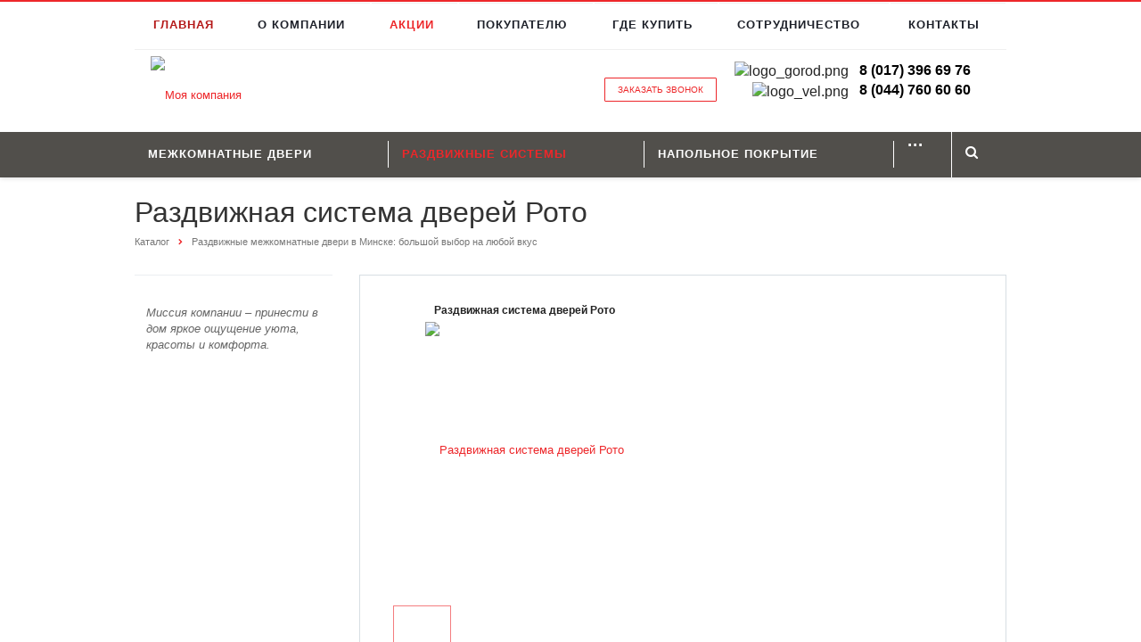

--- FILE ---
content_type: text/html; charset=UTF-8
request_url: https://d-h.by/catalog/razdvizhnye-sistemy/razdvizhnaya-sistema-dverey-roto/
body_size: 16080
content:
<!DOCTYPE html>
<html class=" ">
<head>
		    <title> Раздвижная система дверей Рото купить</title>
	
		    <meta name="viewport" content="width=device-width, initial-scale=1.0">
    <link href='https://fonts.googleapis.com/css?family=Open+Sans:300italic,400italic,600italic,700italic,800italic,400,300,600,700,800&subset=latin,cyrillic-ext'
          rel='stylesheet' type='text/css'>
    <link href='https://fonts.googleapis.com/css?family=Ubuntu:400,700italic,700,500italic,500,400italic,300,300italic&subset=latin,cyrillic-ext'
          rel='stylesheet' type='text/css'>
								<meta http-equiv="Content-Type" content="text/html; charset=UTF-8" />
<meta name="keywords" content="двери межкомнатные, купить входные цена, металлическая дверь, сайт дверей официальный каталог, паркетная доска, Двери Минск фото, раздвижные купе, входные металлические, входные металлические, деревянные двери, стоимость стеклянные двери, стальные двери, входные металлические купить, межкомнатные раздвижные, межкомнатные купить двери, межкомнатные Минск ручки, межкомнатных фурнитура, купить двери Минск, межкомнатные купе, замки, ручки дверные межкомнатные, входные двери Минск, раздвижные перегородки, двери цена Минск, железные двери, размеры дверей, купить входную дверь, установка межкомнатных дверей, магазин дверей, входные двери цена, межкомнатные двери фото, двери каталог цены, двери в квартиру, двери в дом, металлические двери Минск, входные металлически двери Минск" />
<meta name="description" content="Раздвижная система дверей Рото закажите у нас! Для ✓квартиры ✓ офиса. 100% гарантия качества. Узнайте подробнее: ☎ 8 (044) 551-97-99" />
<script data-skip-moving="true">(function(w, d) {var v = w.frameCacheVars = {"CACHE_MODE":"HTMLCACHE","storageBlocks":[],"dynamicBlocks":{"YtoY2e":"d41d8cd98f00","info":"d41d8cd98f00","order":"d41d8cd98f00"},"AUTO_UPDATE":true,"AUTO_UPDATE_TTL":120,"version":2};var inv = false;if (v.AUTO_UPDATE === false){if (v.AUTO_UPDATE_TTL && v.AUTO_UPDATE_TTL > 0){var lm = Date.parse(d.lastModified);if (!isNaN(lm)){var td = new Date().getTime();if ((lm + v.AUTO_UPDATE_TTL * 1000) >= td){w.frameRequestStart = false;w.preventAutoUpdate = true;return;}inv = true;}}else{w.frameRequestStart = false;w.preventAutoUpdate = true;return;}}var r = w.XMLHttpRequest ? new XMLHttpRequest() : (w.ActiveXObject ? new w.ActiveXObject("Microsoft.XMLHTTP") : null);if (!r) { return; }w.frameRequestStart = true;var m = v.CACHE_MODE; var l = w.location; var x = new Date().getTime();var q = "?bxrand=" + x + (l.search.length > 0 ? "&" + l.search.substring(1) : "");var u = l.protocol + "//" + l.host + l.pathname + q;r.open("GET", u, true);r.setRequestHeader("BX-ACTION-TYPE", "get_dynamic");r.setRequestHeader("X-Bitrix-Composite", "get_dynamic");r.setRequestHeader("BX-CACHE-MODE", m);r.setRequestHeader("BX-CACHE-BLOCKS", v.dynamicBlocks ? JSON.stringify(v.dynamicBlocks) : "");if (inv){r.setRequestHeader("BX-INVALIDATE-CACHE", "Y");}try { r.setRequestHeader("BX-REF", d.referrer || "");} catch(e) {}if (m === "APPCACHE"){r.setRequestHeader("BX-APPCACHE-PARAMS", JSON.stringify(v.PARAMS));r.setRequestHeader("BX-APPCACHE-URL", v.PAGE_URL ? v.PAGE_URL : "");}r.onreadystatechange = function() {if (r.readyState != 4) { return; }var a = r.getResponseHeader("BX-RAND");var b = w.BX && w.BX.frameCache ? w.BX.frameCache : false;if (a != x || !((r.status >= 200 && r.status < 300) || r.status === 304 || r.status === 1223 || r.status === 0)){var f = {error:true, reason:a!=x?"bad_rand":"bad_status", url:u, xhr:r, status:r.status};if (w.BX && w.BX.ready && b){BX.ready(function() {setTimeout(function(){BX.onCustomEvent("onFrameDataRequestFail", [f]);}, 0);});}w.frameRequestFail = f;return;}if (b){b.onFrameDataReceived(r.responseText);if (!w.frameUpdateInvoked){b.update(false);}w.frameUpdateInvoked = true;}else{w.frameDataString = r.responseText;}};r.send();var p = w.performance;if (p && p.addEventListener && p.getEntries && p.setResourceTimingBufferSize){var e = 'resourcetimingbufferfull';var h = function() {if (w.BX && w.BX.frameCache && w.BX.frameCache.frameDataInserted){p.removeEventListener(e, h);}else {p.setResourceTimingBufferSize(p.getEntries().length + 50);}};p.addEventListener(e, h);}})(window, document);</script>


<link href="/bitrix/js/ui/design-tokens/dist/ui.design-tokens.min.css?172226122223463" type="text/css"  rel="stylesheet" />
<link href="/bitrix/js/ui/fonts/opensans/ui.font.opensans.min.css?16775888362320" type="text/css"  rel="stylesheet" />
<link href="/bitrix/js/main/popup/dist/main.popup.bundle.min.css?168958570026598" type="text/css"  rel="stylesheet" />
<link href="/bitrix/templates/aspro-scorp/css/bootstrap.css?1443642802114216" type="text/css"  data-template-style="true"  rel="stylesheet" />
<link href="/bitrix/templates/aspro-scorp/css/fonts/font-awesome/css/font-awesome.min.css?144364280223739" type="text/css"  data-template-style="true"  rel="stylesheet" />
<link href="/bitrix/templates/aspro-scorp/vendor/flexslider/flexslider.css?15882310306838" type="text/css"  data-template-style="true"  rel="stylesheet" />
<link href="/bitrix/templates/aspro-scorp/css/jquery.fancybox.css?14436428024108" type="text/css"  data-template-style="true"  rel="stylesheet" />
<link href="/bitrix/templates/aspro-scorp/css/theme-elements.css?14436428024368" type="text/css"  data-template-style="true"  rel="stylesheet" />
<link href="/bitrix/templates/aspro-scorp/css/theme-responsive.css?14436428021736" type="text/css"  data-template-style="true"  rel="stylesheet" />
<link href="/bitrix/templates/.default/ajax/ajax.min.css?1443642818420" type="text/css"  data-template-style="true"  rel="stylesheet" />
<link href="/bitrix/templates/aspro-scorp/styles.css?158710542211429" type="text/css"  data-template-style="true"  rel="stylesheet" />
<link href="/bitrix/templates/aspro-scorp/template_styles.css?158710542297092" type="text/css"  data-template-style="true"  rel="stylesheet" />
<link href="/bitrix/templates/aspro-scorp/css/responsive.css?158572947110807" type="text/css"  data-template-style="true"  rel="stylesheet" />
<link href="/bitrix/templates/aspro-scorp/themes/3/colors.css?14436428109926" type="text/css"  data-template-style="true"  rel="stylesheet" />
<link href="/bitrix/templates/aspro-scorp/css/custom.css?15882365743042" type="text/css"  data-template-style="true"  rel="stylesheet" />
<script>if(!window.BX)window.BX={};if(!window.BX.message)window.BX.message=function(mess){if(typeof mess==='object'){for(let i in mess) {BX.message[i]=mess[i];} return true;}};</script>
<script>(window.BX||top.BX).message({"JS_CORE_LOADING":"Загрузка...","JS_CORE_NO_DATA":"- Нет данных -","JS_CORE_WINDOW_CLOSE":"Закрыть","JS_CORE_WINDOW_EXPAND":"Развернуть","JS_CORE_WINDOW_NARROW":"Свернуть в окно","JS_CORE_WINDOW_SAVE":"Сохранить","JS_CORE_WINDOW_CANCEL":"Отменить","JS_CORE_WINDOW_CONTINUE":"Продолжить","JS_CORE_H":"ч","JS_CORE_M":"м","JS_CORE_S":"с","JSADM_AI_HIDE_EXTRA":"Скрыть лишние","JSADM_AI_ALL_NOTIF":"Показать все","JSADM_AUTH_REQ":"Требуется авторизация!","JS_CORE_WINDOW_AUTH":"Войти","JS_CORE_IMAGE_FULL":"Полный размер"});</script>

<script src="/bitrix/js/main/core/core.min.js?1722261311225422"></script>

<script>BX.Runtime.registerExtension({"name":"main.core","namespace":"BX","loaded":true});</script>
<script>BX.setJSList(["\/bitrix\/js\/main\/core\/core_ajax.js","\/bitrix\/js\/main\/core\/core_promise.js","\/bitrix\/js\/main\/polyfill\/promise\/js\/promise.js","\/bitrix\/js\/main\/loadext\/loadext.js","\/bitrix\/js\/main\/loadext\/extension.js","\/bitrix\/js\/main\/polyfill\/promise\/js\/promise.js","\/bitrix\/js\/main\/polyfill\/find\/js\/find.js","\/bitrix\/js\/main\/polyfill\/includes\/js\/includes.js","\/bitrix\/js\/main\/polyfill\/matches\/js\/matches.js","\/bitrix\/js\/ui\/polyfill\/closest\/js\/closest.js","\/bitrix\/js\/main\/polyfill\/fill\/main.polyfill.fill.js","\/bitrix\/js\/main\/polyfill\/find\/js\/find.js","\/bitrix\/js\/main\/polyfill\/matches\/js\/matches.js","\/bitrix\/js\/main\/polyfill\/core\/dist\/polyfill.bundle.js","\/bitrix\/js\/main\/core\/core.js","\/bitrix\/js\/main\/polyfill\/intersectionobserver\/js\/intersectionobserver.js","\/bitrix\/js\/main\/lazyload\/dist\/lazyload.bundle.js","\/bitrix\/js\/main\/polyfill\/core\/dist\/polyfill.bundle.js","\/bitrix\/js\/main\/parambag\/dist\/parambag.bundle.js"]);
</script>
<script>BX.Runtime.registerExtension({"name":"ui.dexie","namespace":"BX.Dexie3","loaded":true});</script>
<script>BX.Runtime.registerExtension({"name":"ls","namespace":"window","loaded":true});</script>
<script>BX.Runtime.registerExtension({"name":"fx","namespace":"window","loaded":true});</script>
<script>BX.Runtime.registerExtension({"name":"fc","namespace":"window","loaded":true});</script>
<script>BX.Runtime.registerExtension({"name":"jquery","namespace":"window","loaded":true});</script>
<script>BX.Runtime.registerExtension({"name":"ui.design-tokens","namespace":"window","loaded":true});</script>
<script>BX.Runtime.registerExtension({"name":"ui.fonts.opensans","namespace":"window","loaded":true});</script>
<script>BX.Runtime.registerExtension({"name":"main.popup","namespace":"BX.Main","loaded":true});</script>
<script>BX.Runtime.registerExtension({"name":"popup","namespace":"window","loaded":true});</script>
<script>(window.BX||top.BX).message({"LANGUAGE_ID":"ru","FORMAT_DATE":"DD.MM.YYYY","FORMAT_DATETIME":"DD.MM.YYYY HH:MI:SS","COOKIE_PREFIX":"BITRIX_SM","SERVER_TZ_OFFSET":"10800","UTF_MODE":"Y","SITE_ID":"s1","SITE_DIR":"\/"});</script>


<script src="/bitrix/js/ui/dexie/dist/dexie3.bundle.min.js?172226119988274"></script>
<script src="/bitrix/js/main/core/core_ls.min.js?14436427757365"></script>
<script src="/bitrix/js/main/core/core_fx.min.js?15323439679768"></script>
<script src="/bitrix/js/main/core/core_frame_cache.min.js?172226127311210"></script>
<script src="/bitrix/js/main/jquery/jquery-1.12.4.min.js?167758880497163"></script>
<script src="/bitrix/js/main/popup/dist/main.popup.bundle.min.js?172226127365824"></script>
<script src="/bitrix/js/main/ajax.min.js?144364276922194"></script>
<script>if (Intl && Intl.DateTimeFormat) document.cookie="BITRIX_SM_TZ="+Intl.DateTimeFormat().resolvedOptions().timeZone+"; path=/; expires=Fri, 01 Jan 2027 00:00:00 +0300";</script>
<script>BX.message({'JS_REQUIRED':'Заполните это поле!','JS_FORMAT':'Неверный формат!','JS_FILE_EXT':'Недопустимое расширение файла!','JS_PASSWORD_COPY':'Пароли не совпадают!','JS_PASSWORD_LENGTH':'Минимум 6 символов!','JS_ERROR':'Неверно заполнено поле!','JS_FILE_SIZE':'Максимальный размер 5мб!','JS_FILE_BUTTON_NAME':'Выберите файл','JS_FILE_DEFAULT':'Файл не найден','JS_DATE':'Некорректная дата!','S_CALLBACK':'Заказать звонок','ERROR_INCLUDE_MODULE_SCORP_TITLE':'Ошибка подключения модуля &laquo;Аспро: Корпоративный сайт современной компании&raquo;','ERROR_INCLUDE_MODULE_SCORP_TEXT':'Ошибка подключения модуля &laquo;Аспро: Корпоративный сайт современной компании&raquo;.<br />Пожалуйста установите модуль и повторите попытку','S_SERVICES':'Наши услуги','S_SERVICES_SHORT':'Услуги','S_TO_ALL_SERVICES':'Все услуги','S_CATALOG':'Каталог товаров','S_CATALOG_SHORT':'Каталог','S_TO_ALL_CATALOG':'Весь каталог','S_CATALOG_FAVORITES':'Наши товары','S_CATALOG_FAVORITES_SHORT':'Товары','S_NEWS':'Новости','S_TO_ALL_NEWS':'Все новости','S_COMPANY':'О компании','S_OTHER':'Прочее','S_CONTENT':'Контент'})</script>
<link rel="shortcut icon" href="/favicon.ico" type="image/x-icon" />
<link rel="apple-touch-icon" sizes="57x57" href="/bitrix/templates/aspro-scorp/themes/3/images/favicon_57.png" />
<link rel="apple-touch-icon" sizes="72x72" href="/bitrix/templates/aspro-scorp/themes/3/images/favicon_72.png" />
<style>.maxwidth-banner{max-width: auto;}</style>
<link rel="image_src" href="/upload/iblock/a5c/e9dad2e430601f58aee07c8fbe2484b7.jpg"  />



<script src="/bitrix/templates/aspro-scorp/js/jquery.actual.min.js?14436428081101"></script>
<script src="/bitrix/templates/aspro-scorp/js/blink.js?1443642808347"></script>
<script src="/bitrix/templates/aspro-scorp/vendor/jquery.easing.js?14436428018097"></script>
<script src="/bitrix/templates/aspro-scorp/vendor/jquery.appear.js?14436428013188"></script>
<script src="/bitrix/templates/aspro-scorp/vendor/jquery.cookie.js?14436428002247"></script>
<script src="/bitrix/templates/aspro-scorp/vendor/bootstrap.js?144364280027908"></script>
<script src="/bitrix/templates/aspro-scorp/vendor/flexslider/jquery.flexslider-min.js?144364280121817"></script>
<script src="/bitrix/templates/aspro-scorp/vendor/jquery.validate.min.js?144364280022254"></script>
<script src="/bitrix/templates/aspro-scorp/js/jquery.uniform.min.js?14436428088308"></script>
<script src="/bitrix/templates/aspro-scorp/js/jqModal.js?144364280811022"></script>
<script src="/bitrix/templates/aspro-scorp/js/detectmobilebrowser.js?14436428082203"></script>
<script src="/bitrix/templates/aspro-scorp/js/general.js?172261072627634"></script>
<script src="/bitrix/templates/aspro-scorp/js/custom.js?1583861994308"></script>
<script src="/bitrix/components/bitrix/search.title/script.min.js?15905755546443"></script>
<script src="/bitrix/templates/aspro-scorp/js/jquery.inputmask.bundle.min.js?144364280863835"></script>
<script>var _ba = _ba || []; _ba.push(["aid", "93aa7ec4a7dbbd699292434c85cd989d"]); _ba.push(["host", "d-h.by"]); (function() {var ba = document.createElement("script"); ba.type = "text/javascript"; ba.async = true;ba.src = (document.location.protocol == "https:" ? "https://" : "http://") + "bitrix.info/ba.js";var s = document.getElementsByTagName("script")[0];s.parentNode.insertBefore(ba, s);})();</script>


        
		
																
	<script src="https://cdn.jsdelivr.net/npm/@fancyapps/ui@5.0/dist/fancybox/fancybox.umd.js"></script>
	<script src="https://cdnjs.cloudflare.com/ajax/libs/fancybox/3.5.7/jquery.fancybox.min.js" integrity="sha512-uURl+ZXMBrF4AwGaWmEetzrd+J5/8NRkWAvJx5sbPSSuOb0bZLqf+tOzniObO00BjHa/dD7gub9oCGMLPQHtQA==" crossorigin="anonymous" referrerpolicy="no-referrer"></script>
	<link rel="stylesheet" href="https://cdnjs.cloudflare.com/ajax/libs/fancybox/3.5.7/jquery.fancybox.min.css" integrity="sha512-H9jrZiiopUdsLpg94A333EfumgUBpO9MdbxStdeITo+KEIMaNfHNvwyjjDJb+ERPaRS6DpyRlKbvPUasNItRyw==" crossorigin="anonymous" referrerpolicy="no-referrer" />

	<script src="https://cdn.jsdelivr.net/npm/@fancyapps/ui@5.0/dist/fancybox/fancybox.umd.js"></script>
    <meta name="google-site-verification" content="sRlP-cPlRvvAi39CznXkCyBe8XfcF_RjTP62EIVp_tM"/>
    <meta name="yandex-verification" content="ac0fafe683a41854"/>
    

</head>
<body><!-- Global site tag (gtag.js) - Google Analytics -->
<script async src="https://www.googletagmanager.com/gtag/js?id=UA-149832400-1"></script>
<script>
    window.dataLayer = window.dataLayer || [];

    function gtag() {
        dataLayer.push(arguments);
    }

    gtag('js', new Date());

    gtag('config', 'UA-149832400-1');
</script>

<!-- Google Tag Manager -->
<noscript>
    <iframe src="//www.googletagmanager.com/ns.html?id=GTM-KQMBM7"
            height="0" width="0" style="display:none;visibility:hidden"></iframe>
</noscript>
<script>(function (w, d, s, l, i) {
        w[l] = w[l] || [];
        w[l].push({
            'gtm.start':
                new Date().getTime(), event: 'gtm.js'
        });
        var f = d.getElementsByTagName(s)[0],
            j = d.createElement(s), dl = l != 'dataLayer' ? '&l=' + l : '';
        j.async = true;
        j.src =
            '//www.googletagmanager.com/gtm.js?id=' + i + dl;
        f.parentNode.insertBefore(j, f);
    })(window, document, 'script', 'dataLayer', 'GTM-KQMBM7');</script>
<!-- End Google Tag Manager -->

<div id="panel"></div>
		<script type='text/javascript'>
		var arScorpOptions = ({
			'SITE_DIR' : '/',
			'SITE_ID' : 's1',
			'SITE_TEMPLATE_PATH' : '/bitrix/templates/aspro-scorp',
			'THEME' : ({
				'THEME_SWITCHER' : 'N',
				'BASE_COLOR' : '3',
				'BASE_COLOR_CUSTOM' : 'e65100',
				'TOP_MENU' : 'LIGHT',
				'TOP_MENU_FIXED' : 'Y',
				'COLORED_LOGO' : 'Y',
				'SIDE_MENU' : 'LEFT',
				'USE_CAPTCHA_FORM' : 'N',
				'PHONE_MASK' : '',
				'VALIDATE_PHONE_MASK' : '',
				'DATE_MASK' : 'd.m.y',
				'DATE_PLACEHOLDER' : 'ДД.ММ.ГГГГ',
				'VALIDATE_DATE_MASK' : '^[0-9]{1,2}\.[0-9]{1,2}\.[0-9]{4}$',
				'VALIDATE_FILE_EXT' : 'png|jpg|jpeg|gif|doc|docx|xls|xlsx|txt|pdf|odt|rtf',
				'SOCIAL_VK' : 'http://vk.com/aspro74',
				'SOCIAL_FACEBOOK' : 'http://www.facebook.com/aspro74',
				'SOCIAL_TWITTER' : 'http://twitter.com/aspro_ru',
				'SOCIAL_YOUTUBE' : 'http://youtube.com/',
				'BANNER_WIDTH' : 'SECOND',
				'TEASERS_INDEX' : 'PICTURES',
				'CATALOG_INDEX' : 'Y',
				'CATALOG_FAVORITES_INDEX' : 'Y',
				'BIGBANNER_SLIDESSHOWSPEED' : '5000',
				'BIGBANNER_ANIMATIONSPEED' : '600',
				'PARTNERSBANNER_SLIDESSHOWSPEED' : '5000',
				'PARTNERSBANNER_ANIMATIONSPEED' : '600',
			})
		});
		</script>
		<div id="bxdynamic_YtoY2e_start" style="display:none"></div><div id="bxdynamic_YtoY2e_end" style="display:none"></div><div class="body ">
    <div class="body_media"></div>
    <header class="topmenu-LIGHT canfixed">
        <div class="logo_and_menu-row">
            <div class="menu-row row">
                <div class="maxwidth-theme">
                    <div class="col-md-12">
                        <div class="nav-main-collapse collapse">
                            <div class="menu-only">
                                <nav class="mega-menu2">                                            	<div class="table-menu hidden-xs">
		<table>
			<tr>
														<td class=" active">
						<div class="wrap">
							<a class=" " href="/" title="Главная">
								Главная															</a>
													</div>
					</td>
														<td class=" ">
						<div class="wrap">
							<a class=" " href="/about/" title="О Компании">
								О Компании															</a>
													</div>
					</td>
														<td class=" ">
						<div class="wrap">
							<a class="brand_color " href="/info/stock/" title="Акции">
								Акции															</a>
													</div>
					</td>
														<td class=" ">
						<div class="wrap">
							<a class=" " href="/client/" title="Покупателю">
								Покупателю															</a>
													</div>
					</td>
														<td class=" ">
						<div class="wrap">
							<a class=" " href="/gde_kupit/" title="Где купить">
								Где купить															</a>
													</div>
					</td>
														<td class=" ">
						<div class="wrap">
							<a class=" " href="/diler/" title="Сотрудничество">
								Сотрудничество															</a>
													</div>
					</td>
														<td class=" ">
						<div class="wrap">
							<a class=" " href="/contacts/" title="Контакты">
								Контакты															</a>
													</div>
					</td>
				

			</tr>
		</table>
	</div>
                                        </nav>
                            </div>
                        </div>
                    </div>                        </div>
            </div>
            <div class="logo-row row">
                <div class="maxwidth-theme">
                    <div class="col-md-2 col-sm-4">
                        <div class="big logo colored">                        <a href="/"><img class="big_img" src="/upload/iblock/5b0/%D0%9D%D0%BE%D0%B2%D1%8B%D0%B9%20%D0%BB%D0%BE%D0%B3%D0%BE%D1%82%D0%B8%D0%BF-%D1%81%D1%82%D0%BE%D0%BB%D0%B1%D0%B8%D0%BA80.png" alt="Моя компания" title="Моя компания" /></a>
                                    </div>
                        <div class="sm logo colored">                                    <a href="/"><img class="small_img" src="/logo_small.gif" alt="Моя компания" title="Моя компания" /></a>                                </div>
                    </div>
                    <div class="col-md-10 m_r_20 col-xs-12">                                                        <div class="top-callback">
                            <div class="phone pull-right hidden-xs">
                                <div class="phone-number">                                                                                <div><img width="14" alt="logo_gorod.png" src="/upload/medialibrary/d56/logo_gorod.png" height="14" title="logo_gorod.png"> <a href="tel:80173663054"><b>&nbsp;&nbsp;</b></a><b><a href="tel:80173966976">8 (017) 396 69 76</a></b><br>
 <b> </b><img width="14" alt="logo_vel.png" src="/upload/medialibrary/fd8/logo_vel.png" height="14" title="logo_vel.png"><b> </b><a href="tel:80445051499"><b>&nbsp; </b></a><b><a href="tel:80447606060">8 </a></b><b><a href="tel:80447606060">(044)</a><a href="tel:80447606060">&nbsp;</a></b><a href="tel:80447606060"><b>760 60 60</b></a></div>
                                </div>
                            </div>
                            <div class="callback pull-right hidden-xs" data-event="jqm"
                                 data-param-id="24"
                                 data-name="callback">
                                <span href="javascript:;"
                                      onclick="yaCounter33140198.reachGoal('callback'); return true;"
                                      class="btn btn-default white btn-xs">Заказать звонок</span></div>
                            <button class="btn btn-responsive-nav visible-xs" data-toggle="collapse"
                                    data-target=".nav-main-collapse"><i class="fa fa-bars"></i>
                            </button>                         </div>
                    </div>
                </div>
            </div>            <div class="menu-row row colors">
                <div class="maxwidth-theme">
                    <div class="col-md-12">
                        <div class="nav-main-collapse collapse">
                            <div class="menu-only">
                                <nav class="mega-menu">                                            	<div class="table-menu hidden-xs">
		<table>
			<tr>
				
					                    					<td  class="dropdown ">
						<div class="wrap">
							<a class=" dropdown-toggle" href="/catalog/mezhkomnatnye-dveri/" title="Межкомнатные двери">
								Межкомнатные двери															</a>
															<span class="tail"></span>
								<ul class="dropdown-menu">
																													<li class=" ">
											<a href="/catalog/mezhkomnatnye-dveri/skrytye-dveri-nevidimki/" title="Скрытые двери невидимки">Скрытые двери невидимки</a>
																					</li>
																													<li class="dropdown-submenu ">
											<a href="/catalog/mezhkomnatnye-dveri/dveri-sofia/" title="Двери &quot;Sofia&quot;">Двери &quot;Sofia&quot;</a>
																							<ul class="dropdown-menu">
																																									<li class=" ">
															<a href="/catalog/mezhkomnatnye-dveri/dveri-sofia/novinka-kollektsiya-sofia-metamorfosa/" title="НОВИНКА! Коллекция Sofia Metamorfosa">НОВИНКА! Коллекция Sofia Metamorfosa</a>
																													</li>
																																									<li class=" ">
															<a href="/catalog/mezhkomnatnye-dveri/dveri-sofia/skrytye-dveri-sofia/" title="Скрытые двери Sofia">Скрытые двери Sofia</a>
																													</li>
																																									<li class=" ">
															<a href="/catalog/mezhkomnatnye-dveri/dveri-sofia/dveri-sofia-marvel7720/" title="Коллекция Sofia МАСТЕР И МАРГАРИТА">Коллекция Sofia МАСТЕР И МАРГАРИТА</a>
																													</li>
																																									<li class=" ">
															<a href="/catalog/mezhkomnatnye-dveri/dveri-sofia/kollektsiya-phantom_7819/" title="Коллекция Sofia Phantom">Коллекция Sofia Phantom</a>
																													</li>
																																									<li class=" ">
															<a href="/catalog/mezhkomnatnye-dveri/dveri-sofia/pozharoustoychivye-dveri1177/" title="Пожароустойчивые двери Sofia">Пожароустойчивые двери Sofia</a>
																													</li>
																																									<li class=" ">
															<a href="/catalog/mezhkomnatnye-dveri/dveri-sofia/kollektsiya-sofia-classic4732/" title="Коллекция  Sofia Classic">Коллекция  Sofia Classic</a>
																													</li>
																																									<li class=" ">
															<a href="/catalog/mezhkomnatnye-dveri/dveri-sofia/dveri-sofia-scala1454/" title="Коллекция  Sofia SCALA">Коллекция  Sofia SCALA</a>
																													</li>
																																									<li class=" ">
															<a href="/catalog/mezhkomnatnye-dveri/dveri-sofia/dveri-sofia-1000-lines5349/" title="Коллекция  Sofia 1000 Lines">Коллекция  Sofia 1000 Lines</a>
																													</li>
																																									<li class=" ">
															<a href="/catalog/mezhkomnatnye-dveri/dveri-sofia/kollektsiya-phantom1518/" title="Коллекция  Sofia Mystery PHANTOM">Коллекция  Sofia Mystery PHANTOM</a>
																													</li>
																																									<li class=" ">
															<a href="/catalog/mezhkomnatnye-dveri/dveri-sofia/dveri-sofia-rain4253/" title="Коллекция  Sofia RAIN">Коллекция  Sofia RAIN</a>
																													</li>
																																									<li class=" ">
															<a href="/catalog/mezhkomnatnye-dveri/dveri-sofia/dveri-sofia-manigliona2920/" title="Коллекция  Sofia MANIGLIONA">Коллекция  Sofia MANIGLIONA</a>
																													</li>
																																									<li class=" ">
															<a href="/catalog/mezhkomnatnye-dveri/dveri-sofia/dveri-sofia-skyline1703/" title="Коллекция  Sofia Skyline">Коллекция  Sofia Skyline</a>
																													</li>
																																									<li class=" ">
															<a href="/catalog/mezhkomnatnye-dveri/dveri-sofia/kollektsiya-sofia-original6762/" title="Коллекция  Sofia Original">Коллекция  Sofia Original</a>
																													</li>
																																									<li class=" ">
															<a href="/catalog/mezhkomnatnye-dveri/dveri-sofia/kollektsiya-sofia-chalet-novinka/" title="Коллекция Sofia Chalet. ">Коллекция Sofia Chalet. </a>
																													</li>
																																									<li class=" ">
															<a href="/catalog/mezhkomnatnye-dveri/dveri-sofia/novinka-kollektsiya-sofia-vision/" title="Коллекция Sofia Vision">Коллекция Sofia Vision</a>
																													</li>
																																									<li class=" ">
															<a href="/catalog/mezhkomnatnye-dveri/dveri-sofia/kollektsiya-sofia-grafica-novinka/" title="Коллекция Sofia GRAFICA">Коллекция Sofia GRAFICA</a>
																													</li>
																									</ul>
																					</li>
																													<li class=" ">
											<a href="/catalog/mezhkomnatnye-dveri/pod-emalyu/" title="Двери под эмалью">Двери под эмалью</a>
																					</li>
																													<li class=" ">
											<a href="/catalog/mezhkomnatnye-dveri/shponirovannye/" title="Шпонированные двери">Шпонированные двери</a>
																					</li>
																	</ul>
													</div>
					</td>
                    					<td  class="dropdown active">
						<div class="wrap">
							<a class=" " href="/catalog/razdvizhnye-sistemy/" title="Раздвижные системы">
								Раздвижные системы															</a>
													</div>
					</td>
                    					<td  class="dropdown ">
						<div class="wrap">
							<a class=" dropdown-toggle" href="/catalog/napolnye-pokrytiya/" title="Напольное покрытие">
								Напольное покрытие															</a>
															<span class="tail"></span>
								<ul class="dropdown-menu">
																													<li class="dropdown-submenu ">
											<a href="/catalog/napolnye-pokrytiya/tarwood-tarvud/" title="Паркетная доска TarWood (ТарВуд)">Паркетная доска TarWood (ТарВуд)</a>
																							<ul class="dropdown-menu">
																																									<li class=" ">
															<a href="/catalog/napolnye-pokrytiya/tarwood-tarvud/brashirovannaya-kollektsiya/" title="Брашированная коллекция">Брашированная коллекция</a>
																													</li>
																																									<li class=" ">
															<a href="/catalog/napolnye-pokrytiya/tarwood-tarvud/kollektsiya-klassik/" title="Коллекция &quot;Классик&quot;">Коллекция &quot;Классик&quot;</a>
																													</li>
																																									<li class=" ">
															<a href="/catalog/napolnye-pokrytiya/tarwood-tarvud/parket-shtuchnyy/" title="Паркет &quot;ШТУЧНЫЙ&quot;">Паркет &quot;ШТУЧНЫЙ&quot;</a>
																													</li>
																									</ul>
																					</li>
																													<li class=" ">
											<a href="/catalog/napolnye-pokrytiya/plintus/" title="Плинтус">Плинтус</a>
																					</li>
																	</ul>
													</div>
					</td>
                    					<td  class="dropdown ">
						<div class="wrap">
							<a class=" " href="/catalog/mezhkomnatnye-peregorodki/" title="Межкомнатные перегородки">
								Межкомнатные перегородки															</a>
													</div>
					</td>
                    					<td  class="dropdown ">
						<div class="wrap">
							<a class=" dropdown-toggle" href="/catalog/furnitura/" title="Фурнитура">
								Фурнитура															</a>
															<span class="tail"></span>
								<ul class="dropdown-menu">
																													<li class="dropdown-submenu ">
											<a href="/catalog/furnitura/ruchki/" title="Ручки">Ручки</a>
																							<ul class="dropdown-menu">
																																									<li class=" ">
															<a href="/catalog/furnitura/ruchki/ruchki-sofia/" title="Ручки SOFIA">Ручки SOFIA</a>
																													</li>
																									</ul>
																					</li>
																													<li class=" ">
											<a href="/catalog/furnitura/petli/" title="Петли Sofia">Петли Sofia</a>
																					</li>
																													<li class=" ">
											<a href="/catalog/furnitura/nakladki-i-fiksatory/" title="Накладки и фиксаторы">Накладки и фиксаторы</a>
																					</li>
																													<li class=" ">
											<a href="/catalog/furnitura/zamki-zashchyelki/" title="Замки Sofia">Замки Sofia</a>
																					</li>
																	</ul>
													</div>
					</td>
                    					<td  class="dropdown ">
						<div class="wrap">
							<a class=" " href="/catalog/potolochno-stenovye-paneli/" title="Потолочно-стеновые панели Sofia">
								Потолочно-стеновые панели Sofia															</a>
													</div>
					</td>
                    					<td  class="dropdown ">
						<div class="wrap">
							<a class="none " href="/catalog/rasprodazha/" title="Распродажа">
								Распродажа															</a>
													</div>
					</td>
                    								<td class="dropdown js-dropdown nosave" style="display:none;">
					<div class="wrap">
						<a class="dropdown-toggle more-items" href="#">
							<span>...</span>
						</a>
						<span class="tail"></span>
						<ul class="dropdown-menu"></ul>
					</div>
				</td>
				<td class="search-item nosave">
					<div class="wrap">
						<a href="#">
							<i class="fa fa-search"></i>
						</a>
					</div>
				</td>
			</tr>
		</table>
	</div>
	<ul class="nav nav-pills responsive-menu visible-xs" id="mainMenu">
            <li>
				<a class="" href="/" title="Главная">
					Главная
				</a>
            <li>
            <li>
				<a class="" href="/info/news/" title="Новости">
					Новости
				</a>
            <li>
            <li>
				<a class="" href="/info/stock/" title="Акции">
					Акции
				</a>
            <li>
            <li>
				<a class="" href="/salon/" title="Салоны">
					Салоны
				</a>
            <li>
        <li>
				<a class="" href="/about/info/" title="О компании">
					О компании
				</a>
            <li><li>
				<a class="" href="/client/how_to_buy/" title="Покупателю">
					Покупателю
				</a>
            <li><li>
				<a class="" href="/gde_kupit/" title="Где купить">
					Где купить
				</a>
            <li>
            <li>
				<a class="" href="/diler/" title="Дилерам">
					Дилерам
				</a>
            <li>
            <li>
				<a class="" href="/contacts/" title="Контакты">
					Контакты
				</a>
            <li>
		
						<li sds='/catalog/' class="dropdown ">
				<a class="dropdown-toggle" href="/catalog/" title="Каталог">
					Каталог											<i class="fa fa-angle-down"></i>
									</a>
									<ul class="dropdown-menu">
																				<li class="dropdown-submenu dropdown-toggle ">
								<a href="/catalog/mezhkomnatnye-dveri/" title="Межкомнатные двери">
									Межкомнатные двери																			&nbsp;<i class="fa fa-angle-down"></i>
																	</a>
																	<ul class="dropdown-menu">
																																<li class=" ">
												<a href="/catalog/mezhkomnatnye-dveri/skrytye-dveri-nevidimki/" title="Скрытые двери невидимки">
													Скрытые двери невидимки																									</a>
																							</li>
																																<li class="dropdown-submenu dropdown-toggle ">
												<a href="/catalog/mezhkomnatnye-dveri/dveri-sofia/" title="Двери &quot;Sofia&quot;">
													Двери &quot;Sofia&quot;																											&nbsp;<i class="fa fa-angle-down"></i>
																									</a>
																									<ul class="dropdown-menu">
																													<li class="">
																<a href="/catalog/mezhkomnatnye-dveri/dveri-sofia/novinka-kollektsiya-sofia-metamorfosa/" title="НОВИНКА! Коллекция Sofia Metamorfosa">НОВИНКА! Коллекция Sofia Metamorfosa</a>
															</li>
																													<li class="">
																<a href="/catalog/mezhkomnatnye-dveri/dveri-sofia/skrytye-dveri-sofia/" title="Скрытые двери Sofia">Скрытые двери Sofia</a>
															</li>
																													<li class="">
																<a href="/catalog/mezhkomnatnye-dveri/dveri-sofia/dveri-sofia-marvel7720/" title="Коллекция Sofia МАСТЕР И МАРГАРИТА">Коллекция Sofia МАСТЕР И МАРГАРИТА</a>
															</li>
																													<li class="">
																<a href="/catalog/mezhkomnatnye-dveri/dveri-sofia/kollektsiya-phantom_7819/" title="Коллекция Sofia Phantom">Коллекция Sofia Phantom</a>
															</li>
																													<li class="">
																<a href="/catalog/mezhkomnatnye-dveri/dveri-sofia/pozharoustoychivye-dveri1177/" title="Пожароустойчивые двери Sofia">Пожароустойчивые двери Sofia</a>
															</li>
																													<li class="">
																<a href="/catalog/mezhkomnatnye-dveri/dveri-sofia/kollektsiya-sofia-classic4732/" title="Коллекция  Sofia Classic">Коллекция  Sofia Classic</a>
															</li>
																													<li class="">
																<a href="/catalog/mezhkomnatnye-dveri/dveri-sofia/dveri-sofia-scala1454/" title="Коллекция  Sofia SCALA">Коллекция  Sofia SCALA</a>
															</li>
																													<li class="">
																<a href="/catalog/mezhkomnatnye-dveri/dveri-sofia/dveri-sofia-1000-lines5349/" title="Коллекция  Sofia 1000 Lines">Коллекция  Sofia 1000 Lines</a>
															</li>
																													<li class="">
																<a href="/catalog/mezhkomnatnye-dveri/dveri-sofia/kollektsiya-phantom1518/" title="Коллекция  Sofia Mystery PHANTOM">Коллекция  Sofia Mystery PHANTOM</a>
															</li>
																													<li class="">
																<a href="/catalog/mezhkomnatnye-dveri/dveri-sofia/dveri-sofia-rain4253/" title="Коллекция  Sofia RAIN">Коллекция  Sofia RAIN</a>
															</li>
																													<li class="">
																<a href="/catalog/mezhkomnatnye-dveri/dveri-sofia/dveri-sofia-manigliona2920/" title="Коллекция  Sofia MANIGLIONA">Коллекция  Sofia MANIGLIONA</a>
															</li>
																													<li class="">
																<a href="/catalog/mezhkomnatnye-dveri/dveri-sofia/dveri-sofia-skyline1703/" title="Коллекция  Sofia Skyline">Коллекция  Sofia Skyline</a>
															</li>
																													<li class="">
																<a href="/catalog/mezhkomnatnye-dveri/dveri-sofia/kollektsiya-sofia-original6762/" title="Коллекция  Sofia Original">Коллекция  Sofia Original</a>
															</li>
																													<li class="">
																<a href="/catalog/mezhkomnatnye-dveri/dveri-sofia/kollektsiya-sofia-chalet-novinka/" title="Коллекция Sofia Chalet. ">Коллекция Sofia Chalet. </a>
															</li>
																													<li class="">
																<a href="/catalog/mezhkomnatnye-dveri/dveri-sofia/novinka-kollektsiya-sofia-vision/" title="Коллекция Sofia Vision">Коллекция Sofia Vision</a>
															</li>
																													<li class="">
																<a href="/catalog/mezhkomnatnye-dveri/dveri-sofia/kollektsiya-sofia-grafica-novinka/" title="Коллекция Sofia GRAFICA">Коллекция Sofia GRAFICA</a>
															</li>
																											</ul>
																							</li>
																																<li class=" ">
												<a href="/catalog/mezhkomnatnye-dveri/pod-emalyu/" title="Двери под эмалью">
													Двери под эмалью																									</a>
																							</li>
																																<li class=" ">
												<a href="/catalog/mezhkomnatnye-dveri/shponirovannye/" title="Шпонированные двери">
													Шпонированные двери																									</a>
																							</li>
																			</ul>
															</li>
																				<li class=" active">
								<a href="/catalog/razdvizhnye-sistemy/" title="Раздвижные системы">
									Раздвижные системы																	</a>
															</li>
																				<li class="dropdown-submenu dropdown-toggle ">
								<a href="/catalog/napolnye-pokrytiya/" title="Напольное покрытие">
									Напольное покрытие																			&nbsp;<i class="fa fa-angle-down"></i>
																	</a>
																	<ul class="dropdown-menu">
																																<li class="dropdown-submenu dropdown-toggle ">
												<a href="/catalog/napolnye-pokrytiya/tarwood-tarvud/" title="Паркетная доска TarWood (ТарВуд)">
													Паркетная доска TarWood (ТарВуд)																											&nbsp;<i class="fa fa-angle-down"></i>
																									</a>
																									<ul class="dropdown-menu">
																													<li class="">
																<a href="/catalog/napolnye-pokrytiya/tarwood-tarvud/brashirovannaya-kollektsiya/" title="Брашированная коллекция">Брашированная коллекция</a>
															</li>
																													<li class="">
																<a href="/catalog/napolnye-pokrytiya/tarwood-tarvud/kollektsiya-klassik/" title="Коллекция &quot;Классик&quot;">Коллекция &quot;Классик&quot;</a>
															</li>
																													<li class="">
																<a href="/catalog/napolnye-pokrytiya/tarwood-tarvud/parket-shtuchnyy/" title="Паркет &quot;ШТУЧНЫЙ&quot;">Паркет &quot;ШТУЧНЫЙ&quot;</a>
															</li>
																											</ul>
																							</li>
																																<li class=" ">
												<a href="/catalog/napolnye-pokrytiya/plintus/" title="Плинтус">
													Плинтус																									</a>
																							</li>
																			</ul>
															</li>
																				<li class=" ">
								<a href="/catalog/mezhkomnatnye-peregorodki/" title="Межкомнатные перегородки">
									Межкомнатные перегородки																	</a>
															</li>
																				<li class="dropdown-submenu dropdown-toggle ">
								<a href="/catalog/furnitura/" title="Фурнитура">
									Фурнитура																			&nbsp;<i class="fa fa-angle-down"></i>
																	</a>
																	<ul class="dropdown-menu">
																																<li class="dropdown-submenu dropdown-toggle ">
												<a href="/catalog/furnitura/ruchki/" title="Ручки">
													Ручки																											&nbsp;<i class="fa fa-angle-down"></i>
																									</a>
																									<ul class="dropdown-menu">
																													<li class="">
																<a href="/catalog/furnitura/ruchki/ruchki-sofia/" title="Ручки SOFIA">Ручки SOFIA</a>
															</li>
																											</ul>
																							</li>
																																<li class=" ">
												<a href="/catalog/furnitura/petli/" title="Петли Sofia">
													Петли Sofia																									</a>
																							</li>
																																<li class=" ">
												<a href="/catalog/furnitura/nakladki-i-fiksatory/" title="Накладки и фиксаторы">
													Накладки и фиксаторы																									</a>
																							</li>
																																<li class=" ">
												<a href="/catalog/furnitura/zamki-zashchyelki/" title="Замки Sofia">
													Замки Sofia																									</a>
																							</li>
																			</ul>
															</li>
																				<li class=" ">
								<a href="/catalog/potolochno-stenovye-paneli/" title="Потолочно-стеновые панели Sofia">
									Потолочно-стеновые панели Sofia																	</a>
															</li>
																				<li class=" ">
								<a href="/catalog/rasprodazha/" title="Распродажа">
									Распродажа																	</a>
															</li>
											</ul>
							</li>
				<form class="search" action="/search/" method="get">
                <div class="search-input-div">
                    <input class="search-input" type="text" autocomplete="off" maxlength="50" size="40" placeholder="Найти" value="" name="q">
                </div>
                <div class="search-button-div">
                    <button id="mobile_serch_submit" class="btn btn-search btn-default"  type="submit">Найти</button>
                </div>
		</form>
	</ul>
                                        </nav>
                            </div>
                        </div>
                    </div>                </div> <style type="text/css">
.bx_searche .bx_image{width: 25px;	height: 25px;}
.bx_searche .bx_img_element{width: 45px;	height: 36px;}
.bx_searche .bx_item_block{min-height: 35px;line-height: 35px;
</style>
	<div class="search hide" id="title-search">
		<div class="maxwidth-theme">
			<div class="col-md-12">
				<form action="/search/">
					<div class="search-input-div">
						<input class="search-input" id="title-search-input" type="text" name="q" value="" placeholder="Найти" size="40" maxlength="50" autocomplete="off" />
					</div>
					<div class="search-button-div">
						<button class="btn btn-search btn-default" type="submit" name="s" value="Найти">Найти</button>
						<span class="fa fa-close"></span>
					</div>
				</form>
			</div>
		</div>
	</div>
<script type="text/javascript">
	var jsControl = new JCTitleSearch({
		//'WAIT_IMAGE': '/bitrix/themes/.default/images/wait.gif',
		'AJAX_PAGE' : '/catalog/razdvizhnye-sistemy/razdvizhnaya-sistema-dverey-roto/',
		'CONTAINER_ID': 'title-search',
		'INPUT_ID': 'title-search-input',
		'MIN_QUERY_LEN': 2
	});
</script>                    </div></div>
        <div class="line-row visible-xs"></div>
    </header>
    <div role="main" class="main">                                            <section class="page-top">
                <div class="row">
                    <div class="maxwidth-theme">
                        <div class="col-md-12">
                            <div class="row">
                                <div class="col-md-12"><h1>Раздвижная система дверей Рото</h1></div>
                            </div>
                            <div class="row">
                                <div class="col-md-12">                                            <ul class="breadcrumb"><li><a href="/catalog/" title="Каталог">Каталог</a></li><li><a href="/catalog/razdvizhnye-sistemy/" title="Раздвижные межкомнатные двери в Минске: большой выбор на любой вкус">Раздвижные межкомнатные двери в Минске: большой выбор на любой вкус</a></li></ul>                                        </div>
                            </div>
                        </div>
                    </div>
                </div>
            </section>                        <div class="container">                                <div class="row">
                <div class="maxwidth-theme">                                                            <div class="col-md-3 col-sm-3 col-xs-4 left-menu-md">                                        
	<aside class="sidebar">
		<ul class="nav nav-list side-menu">
			                    
			                    
			                    
			                    
					</ul>
	</aside>
    
                                <div class="sidearea">                                            <div style="padding:0 7px 0 13px;color:#666666;">
 <i>Миссия компании – принести в дом яркое ощущение уюта, красоты и комфорта.</i>
</div>
 <br>                                        </div>
                            </div>
                            <div class="col-md-9 col-sm-9 col-xs-8 content-md">                                                    
		<div class="catalog detail">
		
<div class="head">
	<div class="row modef">
    <style>
        .modef .flex-viewport li:not(:first-of-type){
            height: 310px;
        }
    </style>
					<div class="col-md-6 col-sm-6">
				<div class="row galery">
					<div class="inner">
						<div class="flexslider unstyled row" id="slider" data-plugin-options='{"animation": "slide", "directionNav": true, "controlNav" :false, "animationLoop": true, "sync": ".detail .galery #carousel", "slideshow": false, "counts": [1, 1, 1]}'>
							<ul class="slides items">
																									<li class="col-md-1 col-sm-1 item">
										<a href="/upload/iblock/a5c/e9dad2e430601f58aee07c8fbe2484b7.jpg" class="fancybox blink" rel="gallery" data-fancybox="gallery-a" target="_blank" title="Раздвижная система дверей Рото">
											<span class="item_name">
												Раздвижная система дверей Рото											</span>
                                            <img src="/upload/resize_cache/iblock/a5c/310_285_1/e9dad2e430601f58aee07c8fbe2484b7.jpg" class="img-responsive inline" alt="Раздвижная система дверей Рото"/>
											<span class="zoom">
												<i class="fa fa-16 fa-white-shadowed fa-search-plus"></i>
											</span>
										</a>
									</li>
																	<li class="col-md-1 col-sm-1 item">
										<a href="/upload/iblock/ee1/a0a636d5858c85dd07c4a7b8fbcfc2b5.jpg" class="fancybox blink" rel="gallery" data-fancybox="gallery-a" target="_blank" title="Раздвижная система дверей Рото">
											<span class="item_name">
												Раздвижная система дверей Рото											</span>
                                            <img src="/upload/resize_cache/iblock/ee1/350_320_1/a0a636d5858c85dd07c4a7b8fbcfc2b5.jpg" class="img-responsive inline" alt="Раздвижная система дверей Рото"/>
											<span class="zoom">
												<i class="fa fa-16 fa-white-shadowed fa-search-plus"></i>
											</span>
										</a>
									</li>
															</ul>
						</div>
													<div class="thmb flexslider modernized unstyled" id="carousel">
								<ul class="slides">	
																			<li class="blink">
											<img class="img-responsive inline" border="0" src="/upload/resize_cache/iblock/a5c/75_75_2/e9dad2e430601f58aee07c8fbe2484b7.jpg" alt="" title="" />
										</li>
																			<li class="blink">
											<img class="img-responsive inline" border="0" src="/upload/resize_cache/iblock/ee1/75_75_2/a0a636d5858c85dd07c4a7b8fbcfc2b5.jpg" alt="" title="" />
										</li>
																	</ul>
							</div>											</div>
					<script type="text/javascript">
					$(document).ready(function(){
						$('.detail .galery .item').sliceHeight({slice: 2, lineheight: -3});
						$('.detail .galery #carousel').flexslider({
							animation: 'slide',
							controlNav: false,
							animationLoop: true,
							slideshow: false,
							itemWidth: 70,
							itemMargin: 5,
							minItems: 40,
							maxItems: 40,
							asNavFor: '.detail .galery #slider'
						});
					});
					</script>
				</div>
			</div>
				
		<div class="col-md-6 col-sm-6">
			<div class="info">
				<div id="bxdynamic_info_start" style="display:none"></div><div id="bxdynamic_info_end" style="display:none"></div>			</div>
		</div>
	</div>
</div>






	<div class="content">
							<h2>Характеристики</h2>
 <br>
<p>
	 Sofia не закупает системы у массовых поставщиков, а разрабатывает их&nbsp;вместе с производителями систем в Европе доводя до идеального технического и эстетического состояния.&nbsp;Система Sofia Рото разработана и запатентована,&nbsp;выпускается в Европе по штампам и матрицам Sofia. &nbsp;<br>
 <br>
	 Сдвижная система Рото&nbsp;комплектуется&nbsp;только моделями из коллекций Софья.<br>
 <br>
	 Система рото, это инновационная&nbsp;альтернатива обычным распашным дверям. Уникальный поворотный механизм приводит в движение дверь внутри проема, обеспечивая движение полотна, как на себя, так и от себя. При этом движение безупречно легкое и бесшумное.&nbsp;<br>
 <br>
	 Система универсальна, может быть выполнена как с одной, так и с двумя створками.
</p>
<h2>Рото Original</h2>
 <br>
<p>
	 Все модели коллекции Original могут быть использованы на системе Рото (без алюминиевых торцов ).&nbsp;<br>
 <br>
	 Стандартные размеры:&nbsp;
</p>
<p>
	 Ширина: 600, 700, 800, 900&nbsp;
</p>
<p>
	 Высота: 2000 мм
</p>
<p>
	 Нестандартные размеры:&nbsp;<br>
 <br>
	 2100-2200&nbsp; шаг 100 мм
</p>
<h2>Рото Light</h2>
 <br>
<p>
	 10, 105, 106, 107 модели коллекции Light могут быть выполнены на системе Рото.
</p>
<p>
	 Стандартные размеры:
</p>
<p>
	 Ширина: 600, 700, 800, 900&nbsp;
</p>
<p>
	 Высота: 2000 мм
</p>
<p>
	 Нестандартные размеры:
</p>
<p>
	 2100-2200&nbsp; шаг 100 мм
</p>
<h2>Рото Classic</h2>
 <br>
<p>
	 Все модели коллекции Classic могут быть установлены на системе Рото.
</p>
<p>
	 Стандартные размеры:
</p>
<p>
	 Ширина: 600, 700, 800, 900&nbsp;
</p>
<p>
	 Высота: 2000 мм
</p>
<p>
	 Нестандартные размеры:
</p>
<p>
	 2100-2200&nbsp; шаг 100 мм
</p>
<h2>Рото Мастер и Маргарита</h2>
<p>
	 Стандартные размеры:
</p>
<p>
	 Ширина: 600, 700, 800, 900&nbsp;
</p>
<p>
	 Высота: 2000 мм
</p>
<p>
	 Нестандартные размеры:&nbsp;<br>
 <br>
	 2100-2200&nbsp; шаг 100 мм
</p>
<h2>Рото Bridge</h2>
 <br>
<p style="color: #302e2c;">
	 Только модели 71 ССС, ССФ,ФФФ / 72 ССС, ФФФ, ФСФ, СФС / 73 СС, ФФ / 75 ССС, ФФФ могут быть установлены на системе Рото.&nbsp;
</p>
<p style="color: #302e2c;">
 <strong>Стандартные размеры:</strong>
</p>
<p style="color: #302e2c;">
	 Ширина: 600, 700, 800, 900&nbsp;
</p>
<p style="color: #302e2c;">
	 Высота: 2000 мм
</p>
<p style="color: #302e2c;">
 <strong>Нестандартные размеры:</strong>
</p>
<p style="color: #302e2c;">
	 2100-2200&nbsp; шаг 100 мм
</p>
<p style="color: #302e2c;">
 <br>
</p>
<p style="color: #302e2c;">
	 Сдвижная система Рото может быть использована с дверьми из коллекции&nbsp;<b>Sofia&nbsp;Infinity.</b><br>
</p>			</div>

<div id="bxdynamic_order_start" style="display:none"></div><div id="bxdynamic_order_end" style="display:none"></div>

	<div class="wraps">
		<hr />
        
		<h4 class="underline">Характеристики</h4>
		<div class="row chars">
			<div class="col-md-12">
				<div class="char-wrapp">
					<table class="props_table">
													<tr class="char">
								<td class="char_name">
																		<span>Производитель</span>
								</td>
								<td class="char_value">
									<span>
																					Россия &quot;Sofia&quot;																			</span>
								</td>
							</tr>
											</table>
				</div>
			</div>
		</div>
	</div>


		
					</div>
	<div style="clear:both"></div>
<a class="back-url" href="/catalog/"><i class="fa fa-chevron-left"></i>Вернуться к списку</a>
					                    										
                                        								
                                                                                    </div>								
                                                                                                                            </div>                                            </div>                                                                                                                                    </div>                                                                                        </div>                                            </div>                                            <footer id="footer">
                                                <div class="container">
                                                    <div class="row">
                                                        <div class="maxwidth-theme">
                                                            <div class="col-md-3 hidden-sm hidden-xs">
                                                                <div class="copy">
                                                                
&copy; 2026 Все права защищены.                                                                
                                                                </div>
                                                                <div class="social">										<a class="csf" target="_blank" href="http://csf.by">Разработка сайта на 1С-Битрикс</a>									</div>	
                                                            <div id="bx-composite-banner"></div>
                                                        </div>
                                                        <div class="col-md-9 col-sm-12">
                                                            <div class="row">
                                                                <div class="col-md-9 col-sm-9">
                                                                <div class="soc">
                                                                                                                                    &nbsp;&nbsp;<a target="_blank" href="http://www.facebook.com/%D0%94%D0%B2%D0%B5%D1%80%D0%BD%D0%BE%D0%B9-%D1%81%D1%82%D0%B8%D0%BB%D1%8C-1052877901458460/"><img src="/bitrix/templates/aspro-scorp/images/soc/facebook.png"></a>&nbsp;&nbsp;<a target="_blank" href="https://www.instagram.com/dvernoi_stil_dveri/?hl=ru"><img width="34" alt="instagram.png" src="/upload/medialibrary/68b/instagram.png" height="34" title="instagram.png"></a>&nbsp;&nbsp;<a target="_blank" href="https://ok.ru/group/57268134871294"><img width="30" src="https://virtoni.by/upload/medialibrary/1a4/Bez-nazvaniya.png" height="30"></a>&nbsp;<a href="https://t.me/virtonibot"><img width="30" alt="800px-Telegram_Messenger.png" src="/upload/medialibrary/ced/rygc10akbcgi5rezb3ly8dhwp48uss9y/800px_Telegram_Messenger.png" height="30" title="800px-Telegram_Messenger.png"></a>                                                                    </div>
                                                                    <br />
                                                                    	<div class="bottom-menu">
		<div class="items row">
											<div class="col-md-4 col-sm-6">
					<div class="item ">
						<div class="title">
															<a href="/about/news/">Новости</a>
													</div>
					</div>
				</div>
											<div class="col-md-4 col-sm-6">
					<div class="item ">
						<div class="title">
															<a href="/info/stock/">Акции</a>
													</div>
					</div>
				</div>
											<div class="col-md-4 col-sm-6">
					<div class="item ">
						<div class="title">
															<a href="/salon/">Салоны</a>
													</div>
					</div>
				</div>
											<div class="col-md-4 col-sm-6">
					<div class="item ">
						<div class="title">
															<a href="/diler/">Дилерам</a>
													</div>
					</div>
				</div>
											<div class="col-md-4 col-sm-6">
					<div class="item ">
						<div class="title">
															<a href="/contacts/">Контакты</a>
													</div>
					</div>
				</div>
											<div class="col-md-4 col-sm-6">
					<div class="item  active">
						<div class="title">
															<a href="/catalog/">Каталог</a>
													</div>
					</div>
				</div>
					</div>
	</div>
								
                                                                
                                                                </div>
                                                                    
                                                                    <div class="col-md-3 col-sm-3">									<div class="info">										<div class="phone">											 											<span style="color: #acacac;"><b><img width="14" alt="logo_gorod.png" src="/upload/medialibrary/d56/logo_gorod.png" height="14" title="logo_gorod.png" style="font-weight: 400;"><span style="font-weight: 400;"> </span><a href="tel:80173663054" style="font-weight: 400;"><b>&nbsp;&nbsp;</b></a><b><a href="tel:80173966976">8 (017) 396 69 76</a></b><br>
 <img width="14" alt="logo_vel.png" src="/upload/medialibrary/fd8/logo_vel.png" height="14" title="logo_vel.png" style="font-weight: 400;"><b>&nbsp;</b><a href="tel:80445051499" style="font-weight: 400;"><b>&nbsp;&nbsp;</b></a><b><a href="tel:80447606060">8&nbsp;</a></b><b><a href="tel:80447606060">(044)</a>&nbsp;</b><a href="tel:80447606060" style="font-weight: 400;"><b>760 60 60</b></a><br>
 <br>
 <a href="http://d-h.by/gde_kupit/"><span style="color: #acacac;">Минск</span></a><br>
 </b></span> <span style="color: #c2c2c2;">
&nbsp;</span>
<script src="//yastatic.net/es5-shims/0.0.2/es5-shims.min.js"></script> <script src="//yastatic.net/share2/share.js"></script> <br>										</div>																			</div>									
                                                                    
                                                                    
                                                                    
                                                                    

                                                                    							</div>							</div>						</div>						<div class="col-sm-3 hidden-md hidden-lg">							<div class="copy">								
&copy; 2026 Все права защищены.							</div>							<div id="bx-composite-banner"></div>						</div>					
                                </div>				
                            </div>			
                        </div>	
                        	
                    </footer>		



                    	<!-- BEGIN JIVOSITE CODE {literal} -->
<script type='text/javascript'>
	(function(){
		var elements = document.getElementsByClassName("bx_filter_parameters_box");
			for (var i = 0; i < elements.length; i++) {
 			   elements[i].classList.add("active");
			}
	})();
(function(){ var widget_id = 'ZL0rsgklm4';
var s = document.createElement('script'); s.type = 'text/javascript'; s.async = true; s.src = '//code.jivosite.com/script/widget/'+widget_id; var ss = document.getElementsByTagName('script')[0]; ss.parentNode.insertBefore(s, ss);})();</script>
<!-- {/literal} END JIVOSITE CODE -->
                        </body></html><!--10c1b0b43250509157a4cddd9f16ab57-->

--- FILE ---
content_type: text/css
request_url: https://d-h.by/bitrix/templates/aspro-scorp/template_styles.css?158710542297092
body_size: 23494
content:
/* Svoi CSS kod pishite v faile CUSTOM.CSS,chotobi pri ustanovke obnovlenii ne bilo problem */
/* --------------------------------------- */
/* Put you custom CSS in CUSTOM.CSS,not in this file! */

/* DANNII FAIL ZATIRAETSYA PRI OBNOVLENII,ne izmenyaite ego!!! */
/* DANNII FAIL ZATIRAETSYA PRI OBNOVLENII,ne izmenyaite ego!!! */
/* DANNII FAIL ZATIRAETSYA PRI OBNOVLENII,ne izmenyaite ego!!! */
/* DANNII FAIL ZATIRAETSYA PRI OBNOVLENII,ne izmenyaite ego!!! */
/* DANNII FAIL ZATIRAETSYA PRI OBNOVLENII,ne izmenyaite ego!!! */
html{overflow-x:hidden;overflow-y:auto;}
html, body{width:100%;height:100%;}
body{margin:0;}
* html .clearfix{height:1%;}
html[xmlns] .clearfix{display:block;}
.clearfix:after{content:".";display:block;clear:both;visibility:hidden;line-height:0;height:0;}
.clearfix{display:inline-block;}
*[id^=bx_incl]{display:inline;vertical-align:top;*display:inline;zoom:1;}
.bx_editmode .bx_areas *[id^=bx_incl]{display:block;}

label{font-weight:normal;}
label.error{color:#e02222 !important;margin:0;padding:0;position:absolute;top:-25px;right:0;font-size:12px;}
textarea{resize:none;}
input{outline:none;}
input::-ms-clear{display:none;}
form input i[class*=fa]{font-family:FontAweSome;}
select{border:1px solid #d7dee3;padding:5px 39px 5px 4px;background:none;width:252px;color:#777777;cursor:pointer;height:30px;line-height:17px;appearance:none;-moz-appearance:none;-webkit-appearance:none;-o-appearance:none;-ms-appearance:none;position: relative;}
.bx-firefox select{padding-top:4px;}
.body{height:auto !important;margin:0 auto -171px;min-height:100%;}
.main{padding:0 0 196px;}
.container{width:100% !important;padding:0;}
.maxwidth-theme{margin-left:auto !important;margin-right:auto !important;max-width:1008px;position:relative;width:100%;}
section.page-top > .row, .greyline > .row, .logo_and_menu-row > .row, .main > .row, .container > .row{margin-left:0;margin-right:0;}
section.page-top > .row > .maxwidth-theme, .greyline > .row > .maxwidth-theme, .logo_and_menu-row > .row > .maxwidth-theme, .main > .row > .maxwidth-theme, .container > .row > .maxwidth-theme{padding:0;}

article.post-large{margin-left:80px;}
article.post-large div.post-image,article.post-large div.post-date{margin-left:-80px;}
.back-url{display:block;margin-bottom:25px;}
.back-url i{border-radius:50%;padding-right:1px;color:#ffffff;display:inline-block;height:28px;line-height:29px;margin-right:14px;text-align:center;vertical-align:middle;width:28px;}
.bx-firefox .back-url i, .bx-ie .back-url i{line-height:28px;}
div[id^=wait_comp], .bx-core-waitwindow{display:none;}
.margin-bottom-20{margin-bottom:20px;}
.margin-bottom-30{margin-bottom:30px;}
.jqmWindow{position:absolute;}
.fa.colored{width:54px;height:54px;line-height:54px;text-align:center;color:white;font-size:29px;margin:0 20px 20px 0;}
span.noimage{display:inline-block;background:url('images/background.png') #f3f8fa top center no-repeat;}
.fontawesome-icon-list [class*="col-md-"]{margin-bottom:9px;}
.fontawesome-icon-list i{font-size:1.3em;margin-right:5px;display:inline-block;width:30px;text-align:center;position:relative;top:2px;}
.bx-yandex-view-layout{border:1px solid;margin-bottom:40px;border-color:#d7dee3;width:100%;}
span.zoom{background:none repeat scroll 0 0 #cccccc;border-radius:50%;color:#ffffff;display:block;height:40px;line-height:24px;margin:-20px -20px 0 0;padding:6px;position:absolute;right:50%;text-align:center;top:50%;width:40px;cursor:pointer;transition:all 0.3s ease 0.3s;-moz-transition:all 0.3s ease 0.3s;-ms-transition:all 0.3s ease 0.3s;-o-transition:all 0.3s ease 0.3s;-webkit-transition:all 0.3s ease 0.3s;}
span.zoom i{font-size:21px;left:0;position:relative;top:2px;}
span.item_name{        position: absolute;
    top: -135px;
    left: 0px;
    color: #222;
    text-align: center;
    font-weight: 700;
    width: 100%;
    font-size: 12px;
}
span.item_name2 {
position: absolute;
    top: 0px;
    left: 0px;
    color: #222;
    text-align: center;
    font-weight: 700;
    width: 100%;
    font-size: 12px;
    line-height: 12px;
}
.uploader{border:1px solid #d7dee3;padding:5px;border-radius:0;height:40px;position:relative;}
.uploader input[type="file"]{z-index:10;opacity:0;border:none;background:none;position:absolute;top:0;right:0;float:right;cursor:default;width:100%;height:100%;}
.uploader .action{position:absolute;top:5px;left:5px;background:#435d77;border-bottom:1px solid #435d77;border-radius:3px;color:white;padding:7px 12px;font-size:13px;line-height:15px;text-transform:uppercase;margin-right:10px;}
.uploader .filename{overflow:hidden;display:inline-block;width:100%;white-space:nowrap;font-size:13px;color:#9aa6ae;position:relative;top:-5px;padding:9px 9px 9px 145px;text-overflow:ellipsis;}
img.captcha_img{height:40px;}
.text_before_items{margin-bottom:34px;}
.text_before_items h3{margin-top:0;}
.featured-box  .box-content .fa {display:block;text-align:center;font-size:72px;color:#777;padding:40px 0 25px;}
.docs{margin:0;}
.docs .xls, .docs .doc, .docs .pdf, .docs .jpg, .docs .png, .docs .ppt, .docs .tif, .docs .txt{margin-bottom:10px;line-height:17px;height:43px;padding-left:58px;color:#707f88;font-size:12px;}
.docs .xls a, .docs .doc a, .docs .pdf a, .docs .jpg a, .docs .png a, .docs .ppt a, .docs .tif a, .docs .txt a{display:block;text-overflow:ellipsis;overflow:hidden;font-size:13px;margin-bottom:3px;white-space:nowrap;}
.docs .xls{background:url("images/docs/xls.png") no-repeat;}
.docs .doc{background:url("images/docs/doc.png") no-repeat;}
.docs .pdf{background:url("images/docs/pdf.png") no-repeat;}
.docs .jpg{background:url("images/docs/jpg.png") no-repeat;}
.docs .png{background:url("images/docs/png.png") no-repeat;}
.docs .ppt{background:url("images/docs/ppt.png") no-repeat;}
.docs .tif{background:url("images/docs/tif.png") no-repeat;}
.docs .txt{background:url("images/docs/txt.png") no-repeat;}

/* FORMS */
/*.input.error input::-webkit-input-placeholder, .input.error textarea::-webkit-input-placeholder, .input.error input:-moz-placeholder,.input.error textarea:-moz-placeholder{color:white !important;}
.input.error > *{color:white;}*/
.input.error input,.input.error textarea{border-color:#e02222;}
.form-control{border-radius:2px;box-shadow:none;border:1px solid #d7dee3;height:34px;padding:6px 12px;}
.form-control:focus{box-shadow:0 1px 1px rgba(0,0,0,0.075) inset;border-color:#CCC;}
.jqmWindow{display:none;position:absolute;left:50%;width:500px;background:white;top:0px;}
.jqmOverlay{background:#000;}
.jqmClose.top-close{width:20px;height:20px;line-height:20px;text-align:center;color:#c2cbd2;position:absolute;top:32px;right:32px;font-size:25px;cursor:pointer;}
.form label{color:#444444;}
.form textarea{overflow:hidden;}
.form .refresh{color:#666666;display:inline-block;margin-top:5px;vertical-align:top;cursor:pointer;}
.form .refresh a{border-bottom:1px dotted;font-size:12px;line-height:14px;}
.form .required-star{color:#e02222;margin-left:3px;font-weight:normal;font-size:18px;vertical-align:middle;}
.form .required-fileds{padding:7px 0;color:#98a1a8;font-size:12px;}
.form .star{background:none repeat scroll 0 0 #7b8e9a;border-radius:20px;color:#ffffff;display:inline-block;font-size:21px;height:20px;line-height:26px;margin-right:5px;padding-right:4px;text-align:center;vertical-align:top;width:20px;}
.form .form-header{min-height:115px;padding:30px 30px 45px 36px;background:#eaf0f2;border-top:2px solid;}
.form .form-header .text{padding-left:74px;color:#555;}
.form .form-header i{width:54px;height:54px;line-height:54px;text-align:center;color:white;float:left;font-size:36px;}
.form .form-header .title{font-size:24px;font-weight:500;line-height:25px;margin-bottom:5px;color:#2f383d;}
.form .form-header p:last-child{margin:0;}
.form .form-body{padding:15px 0;}
.form .form-body{background:white;padding-bottom:0;}
.form .form-group{margin-bottom:14px;}
.form .form-group .input{position:relative;}
.form .form-group i{position:absolute;top:9px;right:10px;font-size:17px;color:#c4ccd1;}
.form .form-group .hint{font-size:11px;line-height:18px;margin-top:7px;}
.form .form-footer{padding:15px 0;display:block;text-align:center;}
.form .form-footer .btn{margin:0;border:none;}
.form.success .form-header{border-top-color:#38ac61 !important;background:none;}
.form.success .form-header i{background:#38ac61 !important;}
.form.success .form-footer{padding:14px 85px 40px;}
.form.popup .form-body{padding:24px 60px 0;}
.form.popup .form-footer{padding:14px 60px 52px;display:block;}
.form.popup .captcha-row .input label.error, .form.inline .captcha-row .input label.error{white-space:nowrap;}
.form.popup .captcha-row .input{margin-left:20px;}
.form.contacts .form-header{border:none;}
.form.contacts .title{font-size:24px;border-bottom:2px solid;font-weight:500;line-height:30px;margin-bottom:22px;padding-bottom:4px;display:inline-block;vertical-align:top;}
.form.contacts.success .title{border-color:#38ac61 !important;}
.form.contacts .form-group{float:none;}
.form.contacts .required-fileds{color:#98a2a8;font-size:12px;margin-top:8px;}
.form.contacts .form-group textarea{height:256px;}
.form.contacts .btn{margin:0;}
.form.inline img.captcha_img, .form.contacts img.captcha_img{margin-right:20px;max-width:100%;}

/* HEADER */
header{clear:both;color:#222222;background-color:#ffffff;position:relative;z-index:10;}
header > .container{position:relative;}
header .line-row{height:2px;margin:0;}

/* TOP LOGO */
.logo_and_menu-row{border-top-width:2px;border-top-style:solid;}
.canfixed .logo-row .logo{height:92px;line-height:87px;position:relative;z-index:10; text-align: center;}
.canfixed:not(.fixed) .logo-row .logo.sm{display: none;}
.canfixed:not(.fixed) .logo-row .logo.big{display: block;}
.canfixed.fixed .logo-row .logo.big{display: none;}
.canfixed.fixed .logo-row .logo.sm{display: block;}
.logo-row .logo img{max-height:75px;}
.logo-row .top-description{color:#95979a;font-size:13px;line-height:16px;padding:29px 0 0 37px;}
.logo-row .top-callback{padding:10px 0 0;line-height:28px;}
.logo-row .top-callback .phone{font-size:20px;margin-right:40px;}
.logo-row .top-callback .phone .phone-number{font-weight:500;line-height:21px;text-align:right;}
.logo-row .top-callback .phone .phone-desc{color:#95979a;font-size:11px;line-height:12px;margin-top:-2px;text-align:right;max-width:310px;margin-bottom:18px;}
.logo-row .top-callback .email{display:none;margin-right:22px;}
.logo-row .top-callback .email, .logo-row .top-callback .email a{color:#777581;text-decoration:none;}
.logo-row .top-callback .phone .phone-number > div, .logo-row .top-callback .email > div{display:inline-block;vertical-align:top;}
.logo-row .top-callback .phone .phone-number > div{margin-top:2px;}
.logo-row .top-callback .phone .fa, .logo-row .top-callback .email .fa{border-radius:18px;color:#ffffff;font-size:16px;margin:20px 5px;padding:6px 8px 6px 8px;vertical-align:top;}
.logo-row .top-callback .callback span{display:inline-block;vertical-align:top;margin:0;}
header.topmenu-LIGHT .logo_and_menu-row{box-shadow:0 1px 5px rgba(0, 0, 0, 0.136);}
.body.index header.topmenu-LIGHT .logo_and_menu-row{box-shadow:none;}
header.fixed{position:fixed;margin:0;width:100%;top:0;z-index:1001;right:0;left:0;}
header.fixed > *:not(.logo_and_menu-row), header.fixed .logo_and_menu-row > *:not(.logo-row){display:none;}
header.fixed .logo_and_menu-row{border-top-color:transparent;height:53px;overflow:hidden;box-shadow:0 1px 5px rgba(0, 0, 0, 0.136) !important;}
header.fixed .logo-row .logo{height:49px;line-height:44px;}
header.fixed .logo-row .logo img{max-height:37px;}
header.fixed .logo-row .top-callback{padding-top:11px;width:100%;}
header.fixed .logo-row .top-callback .phone .phone-desc, header.fixed .logo-row .top-description, header.fixed .mega-menu table, header.fixed .mega-menu2 table{display:none !important;}
header.fixed .logo-row .top-callback .phone{font-size:16px;}
header.fixed .logo-row .top-callback .phone .phone-number{margin-top:-2px;}
header.fixed .logo-row .top-callback .phone .phone-number > div{margin-top:5px;}
header.fixed .logo-row .top-callback .email{display:block;margin-top:-2px;}
header.fixed .logo-row .top-callback .phone .fa, header.fixed .logo-row .top-callback .email .fa{font-size:14px;height:25px;line-height:15px;vertical-align:top;width:25px;margin-top:3px;}
header.fixed .logo-row .top-callback .phone .fa{padding-top:6px;padding-left:7px;padding-right:9px;}
header.fixed .logo-row .top-callback .email .fa{font-size:13px;padding-left:6px;padding-right:18px;padding-top:5px;}
.bx-firefox header.fixed .logo-row .top-callback .email .fa{padding-top:4px;}
.bx-firefox header.fixed .logo-row .top-callback .phone .fa, .bx-ie header.fixed .logo-row .top-callback .phone .fa{padding-top:5px;}


/*TOP MENU ADD*/

.mega-menu2{position:relative;z-index:10;}
.mega-menu2 ul.nav{padding:0;clear:both;float:none;position:static;display:block;font-size:13px;box-shadow:0 1px 1px 0 rgba(0,0,0,.3);}
.mega-menu2 ul.nav li{padding:0;margin:0;clear:both;float:none;display:block;}
.mega-menu2 ul.nav li, .mega-menu2 ul.nav .dropdown-menu{background-color:#eceff1;}
.mega-menu2 ul.nav li > a{padding:9px 13px 9px 0px;text-shadow:none !important;border-top:1px solid #e1e4e6;border-bottom:1px solid transparent;margin:0 10px;line-height:24px;text-decoration:none;position:relative;border-radius:0;clear:both;float:none;display:block;background:none repeat scroll 0 0 rgba(0, 0, 0, 0);white-space:normal;color:#444444;}
.mega-menu2 ul.nav li > a i.fa-angle-down{position:absolute;right:5px;top:14px;}
.mega-menu2 ul.nav li:first-of-type > a{border-top:medium none !important;}
.mega-menu2 ul.nav li.active > a, .mega-menu2 ul.nav li:hover > a{border-top:1px solid #e1e4e6;border-bottom:1px solid #e1e4e6;margin:0;padding:9px 23px 9px 10px;background:none;color:#ffffff;}
.mega-menu2 ul.nav li.active > a i.fa-angle-down, .mega-menu2 ul.nav li:hover > a i.fa-angle-down{right:15px;}
.mega-menu2 ul.nav li.active + li > a, .mega-menu2 ul.nav li:hover + li > a{border-top:1px solid transparent;}
.mega-menu2 ul.nav li > a:focus{background:none repeat scroll 0 0 rgba(0, 0, 0, 0);}
.mega-menu2 ul.nav .dropdown-menu{font-size:13px;position:static;clear:both;float:none;display:none !important;box-shadow:none;border:none !important;border-radius:0;margin:0;padding:0 0 0 20px;}
.mega-menu2 ul.nav .dropdown-menu li:first-of-type > a{border-top:1px solid transparent;}
.mega-menu2 ul.nav .dropdown-menu li:last-of-type > a{border-bottom:1px solid transparent;}
.mega-menu2 ul.nav li.resp-active > ul.dropdown-menu{display:block !important;}
.mega-menu2 table{border-collapse:collapse;border-spacing:0;width:100%;max-width:100%;}
.bx-mac .mega-menu2 table, .bx-ios .mega-menu2 table{max-width:inherit;}
.mega-menu2 table a{display:inline-block;width:100%;text-decoration:none;white-space:nowrap;}
.mega-menu table td{padding:0;text-align:center;visibility:hidden;}
.mega-menu2 table td.dropdown > .wrap{position:relative;}
.mega-menu2 table td:hover > .wrap > .dropdown-menu{display:block;}
.mega-menu2 table td > .wrap > a .fa{vertical-align:middle;}
.mega-menu2 table td > .wrap > a .fa.fa-angle-down::before{font-size:10px;font-weight:900;vertical-align:top;}
.mega-menu2 table .tail{display:none;}
.mega-menu2 table .dropdown-menu{border-radius:0;border:none;margin:0;top:auto;padding:0;text-align:left;}
.mega-menu2 table .dropdown-menu li > a{color:#444444;font-size:13px;padding:9px 25px 11px 13px !important;border-top:1px solid rgba(0,0,0,0.1);}
.mega-menu2 table .wrap > .dropdown-menu li:first-of-type > a{border-top-color:transparent !important;}
.mega-menu2 table .wrap > .dropdown-menu li:first-of-type > .dropdown-menu{top:0;}
.mega-menu2 table .wrap > .dropdown-menu li:first-of-type > .dropdown-menu li:first-of-type > a{padding-top:10px !important;}
.mega-menu2 table .dropdown-submenu{position:relative;}
.mega-menu2 table .dropdown-submenu > a:after{display:block;font-family:FontAwesome;content:"\f105";right:10px;position:absolute;top:50%;margin:-9px 0 0;}
.mega-menu2 table .dropdown-submenu:hover > .dropdown-menu{display:block;}
.mega-menu2 table .dropdown-submenu .dropdown-menu{top:1px;left:100%;}
.mega-menu2 table .dropdown-submenu .dropdown-menu > li:first-of-type > a{border-top:none;}
.mega-menu2 table .dropdown.js-dropdown .fa{display:none;}
.mega-menu2 table .more-items > span{display:inline-block;font-size:19px;height:12px;line-height:0;position:relative;vertical-align:top;}
.mega-menu2 table td.search-item .wrap > a{padding-left:15px;padding-right:15px;padding-top:13px !important;padding-bottom:18px !important;}
.mega-menu2 table td.search-item .wrap > a .fa{font-size:15px;}
.mega-menu2 table td .wrap > a{border:none;font-size:13px;font-weight:bold;line-height:20px;padding:15px 20px 16px;position:relative;text-transform:uppercase; color: #1d2029;}

.mega-menu2 table td:last-child .wrap > a:after{display:none;}
.mega-menu2 tr {    border-bottom: 1px solid rgba(34, 34, 34, 0.07);}
.mega-menu2 table .more-items{height:51px;}
.mega-menu2 table .more-items > span{top:5px;}
.bx-opera .mega-menu2 table .more-items > span{top:13px;}
.topmenu-LIGHT .mega-menu2 table td:hover > .wrap > .tail{display:block;}
.topmenu-LIGHT .mega-menu2 table .tail{content:'';z-index:100;position:absolute;bottom:0;left:20px;width:0;height:0;border-left:6px solid transparent;border-right:6px solid transparent;}
.topmenu-LIGHT .mega-menu2 table td .wrap > a{border-top:1px solid #efefef;padding-top:14px;color:#1d2029;}
.topmenu-LIGHT .mega-menu2 table .dropdown-menu a{color:#ffffff;border-top:1px solid rgba(256,256,256,0.1);}
.topmenu-LIGHT .mega-menu2 table td.search-item .wrap > a{padding-top:12px !important;}

.topmenu-DARK .mega-menu2 table td:hover .wrap > a{background-color:#556170;}
.topmenu-DARK .mega-menu2 table .dropdown-menu{background-color:#eceff1;}
.topmenu-DARK .mega-menu2 table .dropdown-menu > li > a{border-top:1px solid #e1e4e6;}
.topmenu-COLOR .mega-menu2 table .dropdown-menu{background-color:#ffffff;}
.topmenu-COLOR .mega-menu2 table .dropdown-menu > li > a{border-top:1px solid #f3f3f3;color:#324860;}
.mega-menu2 table td .wrap > a:hover, .mega-menu2 table td.active .wrap > a{border:none;font-size:13px;font-weight:bold;line-height:20px;padding:15px 20px 16px;position:relative;text-transform:uppercase; color: #b41818;}

/* TOP MENU */
.menu-row{position:relative;}
.menu-only{position:relative;}
.mega-menu{position:relative;z-index:10;}
.mega-menu ul.nav{padding:0;clear:both;float:none;position:static;display:block;font-size:13px;box-shadow:0 1px 1px 0 rgba(0,0,0,.3);}
.mega-menu ul.nav li{padding:0;margin:0;clear:both;float:none;display:block;}
.mega-menu ul.nav li, .mega-menu ul.nav .dropdown-menu{background-color:#eceff1;}
.mega-menu ul.nav li > a{padding:9px 13px 9px 0px;text-shadow:none !important;border-top:1px solid #e1e4e6;border-bottom:1px solid transparent;margin:0 10px;line-height:24px;text-decoration:none;position:relative;border-radius:0;clear:both;float:none;display:block;background:none repeat scroll 0 0 rgba(0, 0, 0, 0);white-space:normal;color:#444444;}
.mega-menu ul.nav li > a i.fa-angle-down{position:absolute;right:5px;top:14px;}
.mega-menu ul.nav li:first-of-type > a{border-top:medium none !important;}
.mega-menu ul.nav li.active > a, .mega-menu ul.nav li:hover > a{border-top:1px solid #e1e4e6;border-bottom:1px solid #e1e4e6;margin:0;padding:9px 23px 9px 10px;background:none;color:#ffffff;}
.mega-menu ul.nav li.active > a i.fa-angle-down, .mega-menu ul.nav li:hover > a i.fa-angle-down{right:15px;}
.mega-menu ul.nav li.active + li > a, .mega-menu ul.nav li:hover + li > a{border-top:1px solid transparent;}
.mega-menu ul.nav li > a:focus{background:none repeat scroll 0 0 rgba(0, 0, 0, 0);}
.mega-menu ul.nav .dropdown-menu{font-size:13px;position:static;clear:both;float:none;display:none !important;box-shadow:none;border:none !important;border-radius:0;margin:0;padding:0 0 0 20px;}
.mega-menu ul.nav .dropdown-menu li:first-of-type > a{border-top:1px solid transparent;}
.mega-menu ul.nav .dropdown-menu li:last-of-type > a{border-bottom:1px solid transparent;}
.mega-menu ul.nav li.resp-active > ul.dropdown-menu{display:block !important;}
.mega-menu table{border-collapse:collapse;border-spacing:0;width:100%;max-width:100%;}
.bx-mac .mega-menu table, .bx-ios .mega-menu table{max-width:inherit;}
.mega-menu table a{display:inline-block;width:100%;text-decoration:none;white-space:nowrap;}
.mega-menu table td{padding:0;text-align:left;visibility:hidden;}
.mega-menu table td.dropdown > .wrap{position:relative;}
.mega-menu table td:hover > .wrap > .dropdown-menu{display:block;}
.mega-menu table td > .wrap > a .fa{vertical-align:middle;}
.mega-menu table td > .wrap > a .fa.fa-angle-down::before{font-size:10px;font-weight:900;vertical-align:top;}
.mega-menu table .tail{display:none;}
.mega-menu table .dropdown-menu{border-radius:0;border:none;margin:0;top:auto;padding:0;text-align:left;}
.mega-menu table .dropdown-menu li > a{color:#444444;font-size:13px;padding:9px 25px 11px 13px !important;border-top:1px solid rgba(0,0,0,0.1);}
.mega-menu table .wrap > .dropdown-menu li:first-of-type > a{border-top-color:transparent !important;}
.mega-menu table .wrap > .dropdown-menu li:first-of-type > .dropdown-menu{top:0;}
.mega-menu table .wrap > .dropdown-menu li:first-of-type > .dropdown-menu li:first-of-type > a{padding-top:10px !important;}
.mega-menu table .dropdown-submenu{position:relative;}
.mega-menu table .dropdown-submenu > a:after{display:block;font-family:FontAwesome;content:"\f105";right:10px;position:absolute;top:50%;margin:-9px 0 0;}
.mega-menu table .dropdown-submenu:hover > .dropdown-menu{display:block;}
.mega-menu table .dropdown-submenu .dropdown-menu{top:1px;left:100%;}
.mega-menu table .dropdown-submenu .dropdown-menu > li:first-of-type > a{border-top:none;}
.mega-menu table .dropdown.js-dropdown .fa{display:none;}
.mega-menu table .more-items > span{display:inline-block;font-size:19px;height:12px;line-height:0;position:relative;vertical-align:top;}
.mega-menu table td.search-item .wrap > a{padding-left:15px;padding-right:15px;padding-top:13px !important;padding-bottom:18px !important;}
.mega-menu table td.search-item .wrap > a .fa{font-size:15px;}
.mega-menu table td .wrap > a{border:none;font-size:13px;font-weight:bold;line-height:20px;padding:15px 15px 16px;position:relative;text-transform:uppercase;color:#ffffff;}
.mega-menu table td:last-child .wrap > a:after{display:none;}
.mega-menu table .dropdown-submenu > a:hover:after{color:white;}
.mega-menu table .dropdown-submenu .dropdown-menu:after{display:none;}
.mega-menu table .more-items{height:51px;}
.mega-menu table .more-items > span{top:5px;}
.bx-opera .mega-menu table .more-items > span{top:13px;}
.topmenu-LIGHT .mega-menu table td:hover > .wrap > .tail{display:block;}
.topmenu-LIGHT .mega-menu table .tail{content:'';z-index:100;position:absolute;bottom:0;left:20px;width:0;height:0;border-left:6px solid transparent;border-right:6px solid transparent;}
.topmenu-LIGHT .mega-menu table td .wrap > a{/*border-top:1px solid #efefef;*/padding-top:14px;color:#fff;}
.topmenu-LIGHT .mega-menu table .dropdown-menu a{color:#ffffff;border-top:1px solid rgba(256,256,256,0.1);}
.topmenu-LIGHT .mega-menu table td.search-item .wrap > a{padding-top:12px !important;}
.topmenu-DARK .menu-row{background-color:#424f60;}
.topmenu-DARK .mega-menu table td:hover .wrap > a{background-color:#556170;}
.topmenu-DARK .mega-menu table .dropdown-menu{background-color:#eceff1;}
.topmenu-DARK .mega-menu table .dropdown-menu > li > a{border-top:1px solid #e1e4e6;}
.topmenu-COLOR .mega-menu table .dropdown-menu{background-color:#ffffff;}
.topmenu-COLOR .mega-menu table .dropdown-menu > li > a{border-top:1px solid #f3f3f3;color:#324860;}

/* TOP SEARCH TITLE */
.search{background:none repeat scroll 0 0 #e0e7ec !important;border:medium none;box-shadow:0 1px 0px rgba(0, 0, 0, 0.1);height:60px;padding:13px 0;position:absolute;right:0;top:51px;width:100%;z-index:9;}
.search form{position:relative;}
.search form:after{border-bottom:6px solid #e0e7ec;border-left:6px solid rgba(0, 0, 0, 0);border-right:6px solid rgba(0, 0, 0, 0);content:"";height:0;margin-left:-4px;position:absolute;right:15px;top:-19px;width:0;z-index:100;}
.search .search-input-div{padding-right:121px;width:100%;}
.search .search-button-div{position:absolute;top:0;right:0;width:121px;}
.search .search-input{background:none repeat scroll 0 0 #ffffff;border:medium none;color:#444444;display:block;height:34px;line-height:18px;padding:0 10px;vertical-align:top;width:100%;}
.search .btn-search{border-radius:1px;float:left;margin-left:9px;}
.search .fa-close{color:#c2cbd2;display:block;float:left;font-size:24px;margin-top:4px;margin-left:6px;cursor:pointer;}
.mega-menu ul.nav .search{box-shadow:0 1px 1px 0 rgba(0, 0, 0, 0.3);right:inherit;top:inherit;width:100%;display:block !important;padding:13px;}
.mega-menu ul.nav .search .search-input-div{padding-right:74px;}
.mega-menu ul.nav .search .search-button-div{right:14px;top:13px;width:74px;}
div.title-search-result{margin-left:1px;margin-top:-2px;display:none;overflow:visible;z-index:9;padding:0;border:none;}
.bx_search_container{height:50px;line-height:50px;padding:0 10px;}
.bx_search_container .bx_field{position:relative;margin-top:15px;height:30px;border-top:1px solid #8ca3ae;border-right:1px solid #a0b4be;border-bottom:1px solid #b6c8d1;border-left:1px solid #a0b4be;border-radius:3px;background:#fff;box-shadow:inset 0 2px 3px 0 rgba(0,0,0,0.1);line-height:30px;}
.bx_search_container .bx_field .bx_input_text{position:absolute;right:34px;left:5px;height:30px;outline:none;border:none;background:none;line-height:30px;}
.bx_search_container .bx_field .bx_input_submit{position:absolute;top:2px;right:0;bottom:0;width:34px;border:none;background:url('images/search_lupe.png') no-repeat left center;cursor:pointer;}
div.title-search-fader{display:none;background-image:url('images/fader.png');background-position:right top;background-repeat:repeat-y;position:absolute;}
p.title-search-preview{font-size:12px;}
div.title-search-result td.title-search-price span{font-size:26px;}
.bx_searche{background:none repeat scroll 0 0 #ffffff;border:medium none;border-top:1px solid #e0e7ec;box-shadow:0 1px 1px 0 rgba(0, 0, 0, 0.1);}
.bx_searche .bx_img_element{background:#fafafa;float:left;padding:5px 10px;position:absolute;}
.bx_searche .bx_item_block{position:relative;display:block;text-decoration:none;color:#2f383d;}
.bx_searche .bx_item_block:hover{background:none repeat scroll 0 0 #96aac0;color:#ffffff;}
.bx_searche .bx_image{background-size:contain;background-position:center;background-repeat:no-repeat;}
.bx_searche .bx_item_element{padding-left:15px;margin-left:45px;border-top:1px solid transparent;text-overflow:ellipsis;white-space:nowrap;overflow:hidden;}
.bx_searche .bx_price .old{font-weight:normal;text-decoration:line-through;color:#636363;}




.phone-number div {
    font-size: 16px;
}
.phone-number div span {
    margin-left: 5px;

}








/* PAGE TITLE & BREADCRUMBS & PAGENAVIGATION */
section.page-top{padding:26px 0 24px;min-height:56px;position:relative;}
section.page-top h1{margin-bottom:8px;}
.breadcrumb{font-size:11px;line-height:13px;padding:0;margin:0;list-style:none;background:none;}
.breadcrumb > li, .breadcrumb .active, .breadcrumb a, .breadcrumb > *{text-decoration:none;color:#777777;}
.breadcrumb > li{text-shadow:none;}
.breadcrumb > li + li:before{font-family:FontAwesome;content:"\f054";font-size:7px;padding:0 10px;vertical-align:middle;}
.wrap_pagination{text-align:center;}
.pagination{border-radius:0;border-color:#dfe5e9;margin:23px 0 15px;border-top:1px solid #dfe5e9;border-bottom:1px solid #dfe5e9;}
.pagination a, .pagination span{border-radius:0 !important;padding:5px 11px 6px !important;font-size:12px;border-top:none !important;border-bottom:none !important;border-right:none !important;border-left:1px solid #dfe5e9 !important;color:#909da5;margin-left:0 !important;}
.pagination a:hover, .pagination span:hover, .pagination a:active, .pagination span:active, .pagination a:focus, .pagination span:focus{color:white;}
.pagination li:first-of-type a, .pagination li:first-of-type span{border-left:1px solid #dfe5e9 !important;}
.pagination li:last-of-type a, .pagination li:last-of-type span{border-right:1px solid #dfe5e9 !important;}
.pagination .next span:hover, .pagination .next a:hover, .pagination .prev span:hover, .pagination .prev a:hover, .pagination .before span:hover, .pagination .before a:hover{background:#fff !important;border-left:1px solid #dfe5e9 !important;}
.pagination .next:hover + li a, .pagination .next:hover + li span, .pagination .prev:hover + li a, .pagination .prev:hover + li span, .pagination .before:hover + li a, .pagination .before:hover + li span, .pagination .next:active + li a, .pagination .next:active + li span, .pagination .prev:active + li a, .pagination .prev:active + li span, .pagination .before:active + li a, .pagination .before:hover + li span, .pagination .next:focus + li a, .pagination .next:focus + li span, .pagination .prev:focus + li a, .pagination .prev:focus + li span, .pagination .before:focus + li a, .pagination .before:focus + li span{border-left:1px solid #dfe5e9 !important;}
.pagination .fa{color:#acb6bc;font-size:9px;vertical-align:middle;}

/* FOOTER */
footer{background:none repeat scroll 0 0 #514f4b;box-shadow:0 70px 50px -20px #514f4b inset;clear:both;color:#514f4b;font-size:12px;line-height:18px;min-height:171px;padding:0;position:relative;margin-top:-171px;}
footer .copy, footer .info, footer .social{padding:21px 0;    color: #fff;}
footer .info{color:#ffffff;}
footer .info .phone, footer .info .email{margin-bottom:12px;}
footer .info .phone{font-size:16px;margin-left:-1px;}
footer .info .email a{color:#969ba5;vertical-align:middle;}
footer .info .email a:hover{color:#ffffff;text-decoration:none;}
footer .info i{font-size:14px;margin:0 7px 0 0;color:#969ba5;vertical-align:middle;}
.bottom-menu{color:#ffffff;font-size:11px;font-weight:bold;margin-top:22px;text-transform:uppercase;}
.bottom-menu a{color:#ffffff;text-decoration:none;}
.bottom-menu .item{margin-bottom:8px;display:inline-block;vertical-align:top;}
.bottom-menu .col-sm-6:last-child .item{margin-bottom:0px;}

/* SOCIAL ICONS */
footer .info + .social{margin-top:-30px;}
.social-icons{font-size:0;}
.social-icons ul{margin:0;padding:0;width:auto;font-size:0;white-space:nowrap;}
.social-icons li{display:inline-block;vertical-align:top;*display:inline;zoom:1;}
.social-icons li a{border:2px solid transparent;border-radius:16px;display:block;height:31px;margin-right:8px;overflow:hidden;position:relative;transition:all 0.3s ease 0s;width:31px;background-color:#4f5a6b;transition:all 0.3s ease;-moz-transition:all 0.3s ease;-ms-transition:all 0.3s ease;-o-transition:all 0.3s ease;-webkit-transition:all 0.3s ease;font-size:0;}
.social-icons li a i{position:absolute;top:5px;left:6px;color:#ffffff;font-size:17px;transition:all 0.3s ease;-moz-transition:all 0.3s ease;-ms-transition:all 0.3s ease;-o-transition:all 0.3s ease;-webkit-transition:all 0.3s ease;}
.social-icons li a i.fa-facebook{left:10px;}
.social-icons li a i.fa-vk{left:4px;top:4px;}

/* LEFT MENU */
.sidebar, .sidearea{margin-bottom:33px;}
.side-menu{border-bottom:1px solid #ebeef1;overflow:hidden;}
.side-menu li{line-height:16px;}
.side-menu > li > a{border-top:1px solid #ebeef1;font-size:14px;position:relative;text-decoration:none;padding:11px 27px 13px 13px;}
.side-menu > li:first-of-type > a{}
.side-menu > li > a:hover, .side-menu > li > a:focus{background-color:transparent;}
.side-menu > li:not(.active) > a{color:#2f383d;}
.side-menu > li > a:before{color:#7b8e9a;position:absolute;font-family:FontAwesome;content:"\f054";font-size:8px;right:12px;font-weight:normal;top:12px;}
.side-menu > li.active.child > a:before{top:11px;}
.bx-firefox .side-menu > li > a:before{top:13px;}
.bx-firefox .side-menu > li > a{padding-top:10px;padding-bottom:14px;}
.side-menu > li:first-of-type > a:before{}
.side-menu > li.active.child > a:before{content:"\f078";}
.side-menu > li.active > a, .side-menu > li.active a:before{color:#ffffff !important;}
.side-menu .submenu{margin:-1px 0 0 0;padding:8px 13px 15px 13px;background-color:#f5f6f7;list-style:none;font-size:12px;}
.side-menu .submenu .submenu{padding-bottom:4px;padding-left:9px;padding-top:0;padding-right:9px;}
.side-menu .submenu > li{margin-bottom:1px;}
.side-menu .submenu > li:last-child{margin:0;}
.side-menu .submenu > li > a{text-decoration:none;color:#666666;display:block;padding:4px 0;}
.right-menu-md .side-menu > li > a{padding:10px 13px 14px 27px;}
.right-menu-md .side-menu > li > a:before{right:auto;left:12px;}
.right-menu-md .side-menu > li > .submenu{padding-left:26px;}

/* TABS */
.tabs{margin-bottom:25px;}
.tabs .tab-content{background-color:white;border:1px solid #d7dee3;padding:16px;}
.tabs .nav-tabs + .tab-content{border-top:0;}
.tabs .nav-tabs{margin:0;border-bottom:1px solid #d7dee3;text-transform:uppercase;}
.tabs .nav-tabs a{background:none repeat scroll 0 0 #f2f7f9;border-color:#dfe5e9 #dfe5e9 transparent;border-image:none;border-radius:0;border-style:solid solid none;border-width:1px 1px 0;color:#324860;margin-right:-1px;margin-top:1px;padding:10px 15px 9px;text-decoration:none;}
.tabs .nav-tabs li.active a{border-top:2px solid;margin-top:0;background:white;}
.tabs .nav-tabs a:hover, .tabs .nav-tabs a:active,.tabs .nav-tabs a:focus{background:none repeat scroll 0 0 #fdfefe;}
.tabs .tab-content .item + .item{border-top:1px solid #e6e6e6;padding-top:25px;margin-top:25px;}

/* FLEXSLIDER */
.flexslider{position:relative;margin-top:0 !important;margin-bottom:46px;border:0;border-radius:2px;box-shadow:-1px 1px 2px #c8cacb;}
.flexslider .slides > li{-webkit-backface-visibility:visible; }
.row.galery .inner .flex-viewport .slides.items li{padding-top:20px!important ;}
.flexslider .slides > li a{text-align:center;}
.flexslider:hover .flex-direction-nav a{opacity:1;}
.flex-control-nav{bottom:-30px;}
.flex-control-nav li{vertical-align:middle;}
.flex-control-nav li a{background:none repeat scroll 0 0 #b8c2c7;color:transparent;border-radius:4px;box-shadow:none;height:8px;width:8px;box-shadow:0 1px 1px #979ea1 inset;}
.front  .flex-direction-nav{position:absolute;right:0;top:-52px;width:100%;}
.front  .flex-direction-nav > li{position:absolute;width:100%;}
.front  .flex-direction-nav a{font-size:0;background:none;border:2px solid #828e98;border-radius:50%;color:#828e98;height:29px;width:29px;margin:0;opacity:1;z-index:1;text-shadow:none;transition:none;-ms-transition:none;-o-transition:none;-moz-transition:none;-webkit-transition:none;}
.front  .flex-direction-nav a:before{font-size:20px;left:8px;position:absolute;top:-8px;line-height:41px;font-family:FontAwesome;font-feature-settings:normal;font-kerning:auto;font-language-override:normal;font-size-adjust:none;font-stretch:normal;font-style:normal;font-synthesis:weight style;font-variant:normal;font-weight:normal;color:#828e98;text-shadow:none;}
.front  .flex-direction-nav .flex-prev, .front .flex-direction-nav .flex-next{top:0;}
.front  .flex-direction-nav .flex-prev, .front .flexslider:hover .flex-direction-nav .flex-prev{left:inherit;right:53px;}
.front  .flex-direction-nav .flex-next, .front .flexslider:hover .flex-direction-nav .flex-next{right:15px;}
.front .flex-direction-nav a.flex-prev:before{content:"\f104";}
.front  .flex-direction-nav a.flex-next:before{content:"\f105";left:11px;}
.bx-firefox .front .flex-direction-nav a::before, .bx-ie .front .flex-direction-nav a::before{top:-9px;}

/* INDEX PAGE */
.front .btn-default{position:absolute;right:0;top:0;margin-right:0;overflow:visible;}
.styled-block.front{margin-bottom:56px;}
.styled-block.front h2{margin-bottom:15px;margin-top:-1px;}

/* SEARCH PAGE */
.search-page a.search-page-params{border-bottom:1px dashed blue;text-decoration:none;}
.search-page div.search-page-params{margin:10px 0 0;}
.search-page .search-item-rate{font-size:11px;}
.search-page .path{display:block;font-size:11px;line-height:13px;padding:0;margin:0;list-style:none;background:none;}
.search-page .path p{margin:0;}
.search-page .path > *, .search-page .path a{text-decoration:none;}
.search-page .path > li{display:inline-block;vertical-align:top;*display:inline;zoom:1;}
.search-page .path > li + li:before{font-family:FontAwesome;content:"\f054";font-size:9px;padding:0 10px;}
.search-page .where{border:1px solid #cad4df;border-radius:3px;float:left;height:28px;line-height:28px;margin:10px 0 0;}
.search-page .searchinput{position:relative;}
.search-page .searchinput input[type="text"]{background:none repeat scroll 0 0 #f7f8fa;height:28px;line-height:28px;padding:0 10px;border:1px solid #cad4df;border-radius:3px;}
.search-page .searchinput input.q{width:100%;}
.search-page .searchinput .btn-search{position:absolute;top:0;right:0;background:#a0b0ba;border:0;color:white;width:30px;height:28px;line-height:12px;border-top-right-radius:3px;border-bottom-right-radius:3px;padding-bottom:3px;}

/* 404 PAGE */
.page404{position:relative;opacity:0;transition:all 0.3s ease;-moz-transition:all 0.3s ease;-ms-transition:all 0.3s ease;-o-transition:all 0.3s ease;-webkit-transition:all 0.3s ease;}
.page404 .i404{font-size:300px;text-align:center;line-height:365px;}
.page404 .t404{margin:74px 0 0;text-align:center;}

/* CONTACTS PAGE */
.contacts{color:#333333;}
.contacts table{color:#666666;}
.contacts table td{padding-bottom:10px;line-height:21px;}
.contacts table .fa{height:54px;width:54px;border-radius:50%;}

/* BANNERS */
.greyline{background:none repeat scroll 0 0 #e2e7ec;background:-moz-linear-gradient(top, #ffffff 0%, #e2e7ec 100%);background:-webkit-linear-gradient(top, #ffffff 0%, #e2e7ec 100%);background:-o-linear-gradient(top, #ffffff 0%, #e2e7ec 100%);background:linear-gradient(top, #ffffff 0%, #f8f9f9 100%);filter:progid:DXImageTransform.Microsoft.gradient(startColorstr='#ffffff', endColorstr='#e2e7ec',GradientType=0);}
.banners-big .maxwidth-banner{margin:0 auto;}
.banners-big .flexslider{margin:0;border:0;border-radius:0;box-shadow:none;opacity:0;}
.banners-big .flexslider.flexslider-init{opacity:1;}
.banners-big .flexslider, .banners-big .slides{height:350px;}
.banners-big .flex-control-nav{bottom:14px;}
.banners-big .flex-control-nav li{margin:0;}
.banners-big .flex-control-nav a{background:white;border:medium none;border-radius:50%;box-shadow:none;width:9px;height:9px;margin:0 5px;}
.banners-big .flex-control-nav a.flex-active, .banners-big .flex-control-nav a:hover{border:3px solid white;background:transparent !important;width:15px;height:15px;margin:0 2px;}
.banners-big .flex-direction-nav{left:inherit;position:absolute;right:inherit;top:50%;margin:-20px 0 0;}
.banners-big .flex-direction-nav a{width:41px;height:41px;line-height:41px;text-align:center;text-shadow:none;background:rgba( 0, 0, 0, 0.25 );opacity:0;border-radius:50%;border:2px solid #ffffff !important;}
.banners-big .flex-direction-nav .flex-prev:before, .banners-big  .flex-direction-nav .flex-next:before{font-size:30px;color:#ffffff;top:-3px !important;}
.banners-big .flex-direction-nav .flex-prev:before{left:11px !important;}
.banners-big .flex-direction-nav .flex-next:before{left:15px !important;}
.banners-big .flex-direction-nav .flex-prev, .banners-big  .flexslider:hover .flex-direction-nav .flex-prev{left:40px;}
.banners-big .flex-direction-nav .flex-next, .banners-big  .flexslider:hover .flex-direction-nav .flex-next{right:40px;}
.banners-big .flex-direction-nav .flex-prev:hover, .banners-big .flex-direction-nav .flex-next:hover{background:rgba( 0, 0, 0, 0.6 );}
.banners-big  .flexslider:hover .flex-direction-nav .flex-prev, .banners-big  .flexslider:hover .flex-direction-nav .flex-next{opacity:1;}
.banners-big .slides > li{height:400px;font-size:16px;line-height:20px;overflow:hidden;}
.banners-big .slides > li .maxwidth-theme.fulla, .banners-big .slides > li .maxwidth-theme.fulla .row, .banners-big .slides > li .maxwidth-theme.fulla a{width:100%;height:100%;display:block;}
.banners-big .slides a:not(.btn){font-size:16px;line-height:20px;}
.banners-big .slides a{color:white;}
.banners-big .slides .img{overflow:hidden;padding:0;}
.banners-big .slides .text + .img{overflow:visible;}
.banners-big .slides .img img{width:inherit;}
.banners-big .slides .title{font-size:32px;line-height:38px;padding:0 0 9px 0;font-weight:bold;}
.banners-big .slides .title-link{text-decoration:none;}
.banners-big .slides .text{height:400px;line-height:475px;padding:0;}
.banners-big .slides .text .inner{padding-top:90px;padding-right:50px;line-height:20px;padding-left:75px;opacity:0;-webkit-transition:opacity 1s ease 0.3s;-moz-transition:opacity 1s ease 0.3s;-o-transition:opacity 1s ease 0.3s;transition:opacity 1s ease 0.3s;}
.banners-big .slides .righttext .text .inner{padding-left:50px;padding-right:75px;}
.banners-big .slides .text-block{margin-bottom:32px;line-height:22px;}
.banners-big .slides .text-block, .banners-big .slides .title, .banners-big .slides .title a, .banners-big .slides .item:hover .title, .banners-big .slides .item:hover .title a{color:#fff !important;}
.banners-big .slides .text-block b{font-size:20px;font-weight:500;line-height:26px;}
.banners-big .slides .shown .text .inner{opacity:1;}
.banners-big .slides .dark .text-block, .banners-big .slides .dark .title, .banners-big .slides .dark .title a, .banners-big .slides .item:hover .dark .title, .banners-big .slides .item:hover .dark .title a{color:#222 !important;}
.banners-big .slides .dark h1, .banners-big .slides .dark .title, .banners-big .slides .dark .inner, .banners-big .slides .dark .text-block b{color:#222222;}
.banners-big .btn{position:relative;}
.banners-big .btn + .btn{margin-left:8px;}
.banners-big .btn-default{border:medium none !important;}
.banners-small .item{height:110px;padding:6px 6px;overflow:hidden;}
.banners-small .item .image{height:100%;line-height:98px;text-align:center;width:55px;float:left;padding-right:5px;}
.banners-small .item .image img{vertical-align:middle;}
.banners-small .item .title{font-size:15px;line-height:16px;text-align:left;text-decoration:none;max-height:98px;overflow:hidden;color:#555555;padding-top:26px;}
.banners-small .item .title a{text-decoration:none;color:#222222;}
.banners-small .item .title:hover a{text-decoration:none;color:#ed272a!important;}

/* accordion */
.accordion-body{padding:14px 15px;border:1px solid #d7dee3;border-top:none;position:relative;}
.accordion-head{border:1px solid #d7dee3;cursor:pointer;padding:10px 45px 11px 15px;position:relative;}
.accordion-head:hover,.accordion-head.accordion-open{background:#f8f9fa;}
.accordion-head.accordion-open{border-bottom:none;}
.accordion-head.accordion-open a, .accordion-head:hover a{color:#2f383d;}
.accordion-head.accordion-close{margin-bottom:10px;}
.accordion-type-1 .item, .accordion-type-2 .item, .accordion-type-1 .item:hover, .accordion-type-2 .item:hover{border-color:#d7dee3 !important;}
.accordion-type-1 .item .accordion-body, .accordion-type-2 .item .accordion-body, .accordion-type-1 .item .panel-collapse, .accordion-type-2 .item .panel-collapse, .accordion-type-1 .item .accordion-head, .accordion-type-2 .item .accordion-head{border:none !important;}
.accordion-type-1 .item .accordion-head, .accordion-type-2 .item .accordion-head{margin-bottom:0 !important;}
.accordion-head.accordion-open .fa:before{content:"\f106";}
.panel-collapse.in{margin-bottom:10px;}
.accordion-type-1 .accordion-head{font-size:14px;}
.accordion-type-1 .accordion-head a{display:inline;text-decoration:none;border-bottom:1px dotted;}
.accordion-type-1 .accordion-head .fa{position:absolute;top:13px;right:15px;font-size:26px;line-height:11px;height:11px;}
.accordion-type-1 .accordion-head.accordion-close .fa{color:#b9c5cc;}
.accordion-type-2 .accordion-head{font-size:14px;padding:20px 25px 20px 60px;}
.accordion-type-2 .accordion-head a{display:inline;line-height:18px;text-decoration:none;border-bottom:1px dotted;font-size:16px;}
.accordion-type-2 .accordion-head:after{content:"";display:table;clear:both;}
.accordion-type-2 .accordion-head .fa{border-radius:30px;color:#f2f4f6;background:#a0b0ba;position:absolute;top:16px;left:15px;font-size:28px;line-height:30px;width:28px;height:28px;text-align:center;}
.accordion-type-2 .accordion-head.accordion-open .fa{line-height:25px;}

section.toggle{margin:10px 0 0;position:relative;clear:both;}
section.toggle input{cursor:pointer;filter:alpha(opacity=0);height:45px;margin:0;opacity:0;position:absolute;width:100%;z-index:2;}
section.toggle label{border-left:3px solid;transition:all .15s ease-out;-moz-transition:all .15s ease-out;-ms-transition:all .15s ease-out;-o-transition:all .15s ease-out;-webkit-transition:all .15s ease-out;background:#F4F4F4;border-radius:3px;display:block;font-size:1.1em;min-height:20px;padding:12px 20px 12px 10px;position:relative;cursor:pointer;font-weight:400;}
section.toggle .toggle-content{display:none;}
section.toggle label::-moz-selection{background:none;}
section.toggle label i.fa-minus{display:none;}
section.toggle label i.fa-plus{display:inline;}
section.toggle label::selection{background:none;}
section.toggle label::before{border:6px solid transparent;border-left-color:inherit;content:'';margin-top:-6px;position:absolute;right:4px;top:50%;}
section.toggle label + p{color:#999;display:block;overflow:hidden;padding-left:30px;text-overflow:ellipsis;white-space:nowrap;height:25px;}
section.toggle label i{font-size:0.7em;margin-right:8px;position:relative;top:-1px;}
section.toggle.active i.fa-minus{display:inline;}
section.toggle.active i.fa-plus{display:none;}
section.toggle.active > label{color:white;}
section.toggle.active > label::before{border:6px solid transparent;border-top-color:inherit;margin-top:-3px;right:10px;}
section.toggle > p.preview-active{height:auto;}
section.toggle > p.preview-active,section.toggle.active > p{white-space:normal;}

/* SCROLL TO TOP */
a.scroll-to-top{-moz-transition:all 0.3s;-ms-transition:all 0.3s;-o-transition:all 0.3s;-webkit-transition:all 0.3s;transition:all 0.3s;background:#404040;border-radius:7px;color:white;display:block;height:9px;opacity:0;padding:13px 0 35px;position:fixed;right:10px;bottom:10px;text-align:center;text-decoration:none;width:49px;z-index:1040;}
a.scroll-to-top.visible{filter:alpha(opacity=15);opacity:0.15;}
a.scroll-to-top:hover{filter:alpha(opacity=100);opacity:1;}

/* ITEM_VIEWS - base class styles for all news.list templates */
.item-views{margin-bottom:0;position:relative;}
/*.item-views h4, .item-views h3{margin-top:35px;}*/
/*.item-views h4:first-of-type, .item-views h3:first-of-type{margin-top:0;}*/
.item-views.with_tabs hr:last-of-type{display:none;}
.item-views .section-title{font-size:32px;font-weight:300;line-height:36px;margin-bottom:15px;}
.item-views .item{border:1px solid #e2e7eb;margin-bottom:10px;position:relative;}
.item-views .item:hover, .catalog.item-views .flexslider .item:hover{border-color:#bbc7ce;}
.item-views .item.noborder{border:none !important;}
.item-views .item .title{font-weight:500;margin-bottom:7px;font-size:15px;line-height:18px;}
.item-views .item .section_name{color:#85878b;font-size:11px;line-height:13px;margin:4px 0 14px;}
.item-views .item .btn{white-space:normal;margin-bottom:0;max-width:100%;}
.item-views .item .property{margin-bottom:4px;}
.item-views .item .properties .property:first-of-type{margin-top:14px;}
.item-views .item .property .fa{width:20px;height:20px;line-height:20px;text-align:center;color:#6d7a83;font-size:12px;}
.item-views .item .image{overflow:hidedden;}
.item-views .item .image .img-inside{border:0;display:block;padding:0;position:relative;}
.item-views .item .period, .detail .period{margin:2px 0 9px 0;display:inline-block;*display:inline;zoom:1;vertical-align:top;}
.item-views .item .period span, .detail .period span{background-color:#9caeb8;border-radius:20px;height:20px;margin:0 12px 0 0;padding:0.3em 1em;}
.item-views .item .description{font-size:12px;line-height:20px;}
.item-views .item:not(.review) .text{padding:0;color:#555555;}
.item-views .item .text hr{margin:18px 0 4px 0;display:block;}
.item-views .item.wti .text{padding:24px !important;}
.item-views .item .info .text{padding:0 !important;}
.item-views .item p{margin-bottom:20px;}
.item-views .item p:last-child{margin:0;}
.item-views.list:not(.with_tabs) .tab-pane + .tab-pane, .item-views.accordion:not(.with_tabs) .tab-pane + .tab-pane{margin-top:30px;}
.item-views.list .item .text{padding:24px 24px 24px 0;}
.item-views.list .item.wdate .title{margin-bottom:5px;}
.item-views.list .item .image{height:auto;text-align:center;width:100%;padding:24px 0 24px 24px;}
.item-views.list .item .image img{max-height:100%;max-width:100%;vertical-align:middle;display:inline-block;}
.item-views.list.image_right .item .image{padding-right:24px;padding-left:0;}
.item-views.list.image_right .item .text{padding-left:24px;padding-right:0;}
.item-views.list .item.noborder .text{padding-left:0 !important;padding-right:0 !important;padding-top:0;padding-bottom:0;}
.item-views.list .item.noborder .image{padding-left:0 !important;padding-right:0 !important;padding-top:0;padding-bottom:0;}
.item-views.table .item{margin-bottom:30px;}
.item-views.table .item .title{text-align:center;}
.item-views.table .item .text{padding:15px 24px 24px;overflow:hidden;}
.item-views.table .item.wti .text{padding-top:24px;}
.item-views.table .item .image{padding:24px 24px 0 24px;text-align:center;width:100%;}
.item-views.table .item .image img{display:inline-block;max-width:100%;max-height:100%;vertical-align:middle;}
.item-views.sections{margin-bottom:0;}
.item-views.sections .item{margin:0 0 59px;overflow:hidden;}
.item-views.sections .item .info{color:#555555;line-height:18px;}
.item-views.sections .item .info a{text-decoration:none;}
.item-views.sections .item .title{font-size:15px;font-weight:bold;margin-bottom:7px;}
.item-views.sections .item .image{height:133px;line-height:133px;margin-bottom:18px;text-align:left;width:200px;}
.item-views.sections .item .image img{vertical-align:middle;max-height:100%;max-width:100%;display:inline-block;*display:inline;zoom:1;}

/* DETAIL - base class styles for all news.detail templates */
/*.detail{margin-bottom:25px;}*/
.detail .period{margin:0 0 6px;}
.detail .content{margin-bottom:20px;}
.detail .detailimage{text-align:center;margin-bottom:20px;padding:0;text-align:left;}
.detail .detailimage img{max-height:250px;max-width:100%;vertical-align:top;display:inline-block;border-bottom:2px solid;}
.detail .image-left{float:left;margin-right:25px;text-align:left;max-width:300px;}
.detail .image-right{float:right;margin-left:25px;text-align:right;max-width:300px;}
.detail .image-wide{text-align:center;margin-left:auto;margin-right:auto;}
.detailimage.image-head{margin-bottom:24px;text-align:center;}
.detailimage.image-head img{margin:0 auto;}
.detail .ask_a_question{clear:right;float:right;margin-bottom:20px;margin-left:25px;width:100px;}
.detail .ask_a_question .btn-default.wc.vert{margin:0 0 13px;}
.detail .ask_a_question .btn-default.wc.vert + div{color:#888888;line-height:16px;}
.detail .wraps{margin-bottom:30px;}
.detail .wraps h4, .detail .wraps h3{margin-bottom:30px;}
.detail .wraps.nomargin{margin:0px;}
.detail .front .flex-direction-nav{top:-60px;}
.detail .galery{margin-right:-1px;margin-left:-1px;}
.detail .galery .inner{border:1px solid #d7dee3;max-height:673px;overflow:hidden;padding:50px 62px;}
.detail .galery .item{padding:0;text-align:center;position:relative;}
.detail .galery .item img{max-width:100%;max-height:100%;width:auto;height:auto;display:inline-block;vertical-align:middle;*display:inline;zoom:1;}
.detail .galery span.zoom{z-index:1;height:47px;width:47px;margin:-24px -24px 0 0;opacity:0;}
.detail .galery span.zoom i{font-size:28px;left:1px;}
.detail .galery .item:hover span.zoom{opacity:1;}
.detail .galery .flexslider{border:none;margin:0;border-radius:0;box-shadow:none;height:100%;background:transparent;}
.detail .galery .flexslider .flex-viewport, .detail .galery .items{height:100%;}
.detail .galery #slider .flex-direction-nav a{background:none repeat scroll 0 0 rgba(0, 0, 0, 0.3);border-radius:50%;color:rgba(0, 0, 0, 0);height:30px;opacity:0;text-shadow:none;width:30px;margin-top:-15px;}
.detail .galery #slider .flex-direction-nav .flex-prev{left:15px;}
.detail .galery #slider .flex-direction-nav .flex-next{right:15px;}
.detail .galery #slider .flex-direction-nav .flex-prev:before{content:"\f104";}
.detail .galery #slider .flex-direction-nav .flex-next:before{content:"\f105";left:12px;}
.detail .galery #slider .flex-direction-nav a:before{color:rgb(255, 255, 255);font-family:FontAwesome;font-size:26px;left:9px;position:absolute;top:2px;text-shadow:none;}
.detail .galery #slider.flexslider:hover .flex-direction-nav a{opacity:1;}
.detail .galery #carousel .flex-direction-nav a{color:rgba(0, 0, 0, 0);height:20px;margin-top:-10px;opacity:1;text-shadow:none;width:30px;}
.detail .galery #carousel .flex-direction-nav .flex-prev{left:0;}
.detail .galery #carousel .flex-direction-nav .flex-next{right:0;}
.detail .galery #carousel .flex-direction-nav .flex-prev:before{content:"\f104";}
.detail .galery #carousel .flex-direction-nav .flex-next:before{content:"\f105";left:18px;}
.detail .galery #carousel .flex-direction-nav a:before{color:rgb(119, 130, 133);font-family:FontAwesome;font-size:29px;left:2px;position:absolute;top:-4px;}
.detail .galery #carousel.flexslider{border:0 none;box-shadow:none;z-index:1;max-width:391px;width:100%;text-align:center;margin:19px auto -22px !important;padding:0 30px;}
.detail .galery #carousel.flexslider .flex-viewport{}
.detail .galery #carousel .slides li{text-align:center;border:1px solid transparent;height:77px;line-height:75px;margin-right:7.5px;overflow:hidden;width:65px !important;cursor:pointer;user-select:none;-moz-user-select:none;-webkit-user-select:none;-ms-user-select:none;-o-user-select:none;}
.detail .galery #carousel .slides li:hover{border-color:#d7dee3;}
.detail .galery #carousel .slides li.flex-active-slide{opacity:0.6;}

.detail .galery #carousel2 .flex-direction-nav a{color:rgba(0, 0, 0, 0);height:20px;margin-top:-10px;opacity:1;text-shadow:none;width:30px;}
.detail .galery #carousel2 .flex-direction-nav .flex-prev{left:0;}
.detail .galery #carousel2 .flex-direction-nav .flex-next{right:0;}
.detail .galery #carousel2 .flex-direction-nav .flex-prev:before{content:"\f104";}
.detail .galery #carousel2 .flex-direction-nav .flex-next:before{content:"\f105";left:18px;}
.detail .galery #carousel2 .flex-direction-nav a:before{color:rgb(119, 130, 133);font-family:FontAwesome;font-size:29px;left:2px;position:absolute;top:-4px;}
.detail .galery #carousel2.flexslider{border:0 none;box-shadow:none;z-index:1;max-width:391px;width:100%;text-align:center;margin:19px auto -22px !important;padding:0 30px;}
.detail .galery #carousel2.flexslider .flex-viewport{}
.detail .galery #carousel2 .slides li{text-align:center;border:1px solid transparent;height:77px;line-height:75px;margin-right:7.5px;overflow:hidden;width:77px !important;cursor:pointer;user-select:none;-moz-user-select:none;-webkit-user-select:none;-ms-user-select:none;-o-user-select:none;}
.detail .galery #carousel2 .slides li:hover{border-color:#d7dee3;}
.detail .galery #carousel2 .slides li.flex-active-slide{opacity:0.6;}

.detail .properties{margin-top:20px;}
.detail .post-content .properties{margin-top:0;}
.detail .property{margin-bottom:10px;}
.detail .property .fa{width:20px;height:20px;line-height:20px;text-align:center;color:white;font-size:12px;color:#6d7a83;}
.detail .chars .char-wrapp{margin-bottom:20px;margin-top:-16px;}
.detail .chars .char-wrapp .char_name{font-weight:bold;font-style:italic;text-align:left;position:relative;}
.detail .chars .char-wrapp .char_name .hint .tooltips{display:none;position:absolute;left:-30px;top:40px;width:100px;padding:5px;box-shadow:0 0 10px;z-index:9;background:#fff;}
.detail .chars .char-wrapp .char_name .hint .icons:hover + .tooltips{display:block;}
.detail .chars .props_table{width:100%;}
.detail .chars .props_table td{padding:5px 0;border-bottom:1px dotted #aaa;}
.detail .chars .props_table .char_name span, .detail .chars .props_table .char_value span{display:inline-block;background:#fff;background:#fff;position:relative;zoom:1;bottom:-10px;}
.detail .chars .props_table .char_name span{font-style:normal;padding-right:10px;left:-2px;}
.detail .chars .props_table .char_value{text-align:right;}
.detail .chars .props_table .char_value span{padding-left:10px;right:-2px;}
.detail .chars .props_table .char_name .hint .icons{display:inline-block;position:absolute;cursor:pointer;left:-20px;top:19px;height:13px;width:13px;background:url("images/hint.jpg") 0px 0px no-repeat;}
.detail .item-views{margin-bottom:25px;}

/* NEWS templates (articles,news,discounts,services) */
.news.front{position:relative;}
.news.front .item{margin-bottom:30px;overflow:hidden;margin-top:6px;}
.news.front .item:last-of-type{border-bottom:0;}
.news.front .item a{display:block;overflow:hidden;text-decoration:none;}
.news.front .item .image{float:left;width:105px;max-height:70px;max-width:105px;height:70px;line-height:67px;text-align:center;}
.news.front .item .image img{display:inline-block;max-width:100%;max-height:100%;vertical-align:middle;}
.news.front .item .info{padding-left:125px;}
.news.front .item.wti .info{padding-left:0;}
.news.front .item .title{font-size:13px;line-height:18px;margin-top:-2px;none;color:#324860;}
.news.front .item .period{border-left:2px solid #d2d2d2;color:#666666;font-size:11px;height:12px;line-height:12px;margin-bottom:8px;overflow:hidden;padding-left:8px;text-overflow:ellipsis;text-transform:uppercase;white-space:nowrap;}

/* TEASERS */
.teasers.item-views.front{position:relative;margin-top:47px;margin-bottom:0;}
.teasers.item-views.front .item{margin:13px 0 48px;}
.teasers.item-views.icons.front .item .image{color:#ffffff;margin:0;float:left;width:50px;text-align:center;height:50px;width:50px;font-size:20px;border-radius:25px;line-height:46px;}
.teasers.item-views.icons.front .item .info{padding-left:69px;}
.teasers.item-views.icons.front .item.wti .info{padding-left:0;}

/* SERVICES */

/* LICENSES */

/* REVIEWS */
.reviews.item-views .item{border:none;margin-bottom:30px;}
.reviews.item-views .item .title{font-size:13px;font-weight:normal;line-height:19px;margin:0;}
.reviews.item-views .item .docs{padding-bottom:10px;}

/* PROJECTS */
.projects.item-views.table .item{margin-bottom:10px;}
.projects.item-views.table .item a{text-decoration:none;}
.projects.item-views.table .item .image{text-align:center;overflow:hidden;background-color:#ffffff;margin:0;padding:0;border:none;}
.projects.item-views.table .item .image img{display:inline-block;max-width:100%;width:auto;max-height:100%;*display:inline;zoom:1;border-bottom:2px solid;}
.projects.item-views.table .item .info{padding:11px 0;position:relative;}
.projects.item-views.table .item .title{font-size:14px;text-align:left;line-height:18px;margin:0;font-weight:normal;}
.projects.item-views.table .item a:hover .title{color:#ffffff;}
.projects.item-views.table .item a:hover .info:before{visibility:visible;}
.projects.detail .galery .inner{max-height:inherit;padding:29px 29px 27px 29px;}
.projects.detail .galery #carousel.flexslider{margin-bottom:-2px !important;margin-top:16px !important;}
.projects.detail .galery #carousel .slides li{width:100px !important;}

.projects.detail .galery #carousel2.flexslider{margin-bottom:-2px !important;margin-top:16px !important;}
.projects.detail .galery #carousel2 .slides li{width:100px !important;}

.projects.detail .head{margin-bottom:24px;}
.projects.detail .head .info{padding:29px 29px 27px;}
.projects.detail .head .ask_a_question{margin:0;}
.projects.detail .head .label{height:20px;padding:0.3em 0.6em;margin-right:35px;}
.projects.detail .head .article{color:#777777;display:inline-block;font-size:13px;line-height:18px;vertical-align:top;}
.projects.detail .head .article > span{color:#2f383d;}
.projects.detail .head .previewtext{color:#555555;font-size:13px;line-height:20px;margin-bottom:36px;}

/* PARTNERS */
.partners.front{position:relative;}
.partners.front hr{margin-bottom:5px;}
.partners.front .flexslider{margin-bottom:25px;box-shadow:none;}
.partners.front .flexslider .slides > li{height:90px;line-height:90px;}
.partners.front .flexslider .slides > li .item{opacity:0.5;-webkit-filter:grayscale(100%);-moz-filter:grayscale(100%);filter:grayscale(100%);filter:gray;filter:url("data:image/svg+xml;utf8,<svg xmlns=\'https://www.w3.org/2000/svg\'><filter id=\'grayscale\'><feColorMatrix type=\'matrix\' values=\'0.3333 0.3333 0.3333 0 0 0.3333 0.3333 0.3333 0 0 0.3333 0.3333 0.3333 0 0 0 0 0 1 0\'/></filter></svg>#grayscale");}
.partners.front .flexslider .slides > li .item:hover{opacity:1;-webkit-filter:grayscale(0%);-moz-filter:grayscale(0%);filter:grayscale(0%);filter:none;}
.partners.front .flexslider .slides > li a{display:block;}
.partners.front .flexslider .slides > li img{width:auto;display:inline-block;vertical-align:middle;}
.partners.front .flex-control-nav{bottom:-20px;}
.partners.item-views.table .item .image{padding:15px 15px 0;}
.partners.item-views.table .item .text{padding-bottom:15px;padding-top:30px;}
.partners.item-views .item .title{font-weight:normal;color:#999999;}
.partners.item-views .item .title a{color:#999999;}

/* HISTORY */
.history.item-views.list .item{background:#f6f7f8;margin-bottom:10px;position:relative;border:none;}
.history.item-views.list .item .title{padding:16px 0;font-weight:500;float:left;text-align:center;width:121px;margin:0;font-size:30px;line-height:44px;}
.history.item-views.list .item .info{background:none repeat scroll 0 0 #eceff1;margin-left:121px;padding:24px 10px;}
.history.item-views.list .item .info > .row{margin:0;}
.history.item-views.list .item .image{margin:0;padding-right:9px;padding-left:0;padding-top:0;padding-bottom:0;}
.history.item-views.list .item .text{padding-left:9px;padding-right:0;}
.history.item-views.list .item.wti .text{padding-right:9px;padding-left:9px;}
.history.item-views.list.image_left .item .image{padding-left:12px;padding-right:0;}
.history.item-views.list.image_left .item .text{padding-right:9px;padding-left:0;}

/* STAFF */
.staff.item-views .item .image{padding:20px 20px 0;}
.staff.item-views .item .post{margin:-2px 0 17px 0;color:#6d7a83;line-height:15px;}
.staff.item-views.table .item .text{padding:17px 20px 15px;}
.staff.item-views.table .item .title{text-align:left;font-weight:normal;}
.staff.item-views.table .item .post{font-size:12px;}
.staff.item-views.list .item .image{padding:20px 20px 20px;}
.staff.item-views.list .item .post{mfont-size:13px;}
.staff.item-views.list.image_left .item .text{padding:17px 20px 20px 0;}
.staff.item-views.list.image_left .item.wti .text{padding:20px;}
.staff.item-views.list.image_right .item .text{padding:17px 0 20px 20px;}
.staff.item-views.list.image_right .item.wti .text{padding:20px;}

/* VACANCY */
.vacancy.item-views.accordion .pay{float:right;color:#555555;}
.vacancy.item-views.accordion .text{padding:0px 0px 15px 45px;}
.vacancy.item-views.accordion .title{display:none;}
.vacancy.item-views.list .title{font-size:24px;}
.vacancy.item-views .btn{margin-top:10px;}

/* CATALOG */
.label-hit {
    color: #000;
    background: #F8FD0C;
}
.label {
        position: absolute;
    top: 0px;
    left: 80px;
}

.list .label-hit {
    color: #000;
    background: #F8FD0C;
}
.list .label {
position: absolute;
    top: -25px;
    left: 48%;
}
@media screen and (max-width: 768px) {

.list .label {
position: absolute;
    top: -145px;
    left: 43%;
}
.label {
        position: absolute;
    top: 0px;
    left: 0px;
}
}


.filters-wrap{color:#777;}
.display-type .label_show{display:inline-block;margin-top:5px;vertical-align:top;}
.display-type .view-button{display:inline-block;zoom:1;width:30px;height:30px;background:url('images/view.png') 0 0 no-repeat;margin-left:8px;text-indent:-9999px;border:1px solid #d7dee3;text-align:center;}
.display-type .view-button.view-tiles{background-position:-1px -31px;}
.display-type .view-button.view-list{background-position:-31px -1px;}
.display-type .view-button.view-price{background-position:-60px -1px;}
.display-type .view-button.view-tiles:hover, .display-type .view-button.view-tiles.cur{background-position:-1px -1px;}
.display-type .view-button.view-list:hover, .display-type .view-button.view-list.cur{background-position:-31px -31px;}
.display-type .view-button.view-price:hover, .display-type .view-button.view-price.cur{background-position:-60px -31px;}
.display-type, .ordering-wrap{margin-bottom:16px;}
.catalog.item-views .item .image{padding:0;max-width:200px;height:200px;margin:0 auto;line-height:157px;}
.catalog.item-views .item .price{line-height:19px;}
.catalog.item-views .item .price .fa{width:20px;height:20px;line-height:20px;text-align:center;font-size:22px;background:none;}
.catalog.item-views .item .price .price_val{font-size:18px;font-weight:bold;padding-right:5px;color:#1d2029;}
.catalog.item-views .item .price .price_old{line-height:15px;padding-top:2px;}
.catalog.item-views .item .price .price_old .price_val, .catalog.item-views .item .price .price_old .fa{font-size:13px;font-weight:normal;padding-right:5px;color:#777777;text-decoration:line-through;}
.catalog.item-views .item .article{color:#777777;display:inline-block;font-size:12px;line-height:18px;vertical-align:top;}
.catalog.item-views .item .article span{color:#2f383d;}
.catalog.item-views .item .label{height:20px;padding:0.3em 0.6em;margin-right:0px;}
.catalog.item-views.table .items{margin-right:0;}
.catalog.item-views.table .items > div{padding-right:0;}
.catalog.item-views.table .item{padding:24px 20px 19px;margin-bottom:15px;}
.catalog.item-views.table .item .title{font-weight:normal;margin-bottom:5px;}
.catalog.item-views.table .item .text{padding:15px 0 0;text-align:left;}
.catalog.item-views.table .item.wti .text{padding:0 !important;}
.catalog.item-views.table .item .section_name{margin:0 0 10px 0;}
.catalog.item-views.table .item .label{margin-bottom:1px;}
.catalog.item-views.table .item .title + .label, .catalog.item-views.table .item .label + .article{margin-top:0px;}
.catalog.item-views.table .item .section_name + .label, .catalog.item-views.table .item .section_name + .label + .article{margin-top:0px;}
.catalog.item-views.table .item .foot{position:relative;max-width:190px;margin:0 auto;min-height:34px;}
.catalog.item-views.table .item .foot .btn{margin:8px 0 0;}
.catalog.item-views.table .item .foot > div{padding:0;}
.catalog.item-views.table .item .price{margin-top:10px;}
.catalog.item-views.table .item .description{margin-bottom:8px;}
.catalog.item-views.list .item{padding:29px;margin-bottom:-1px;}
.catalog.item-views.list .item .text{margin-top:-4px;}
.catalog.item-views.list .item .text, .catalog.item-views.list .item.wti .text{padding:0 !important;}
.catalog.item-views.list .item.wti .text{margin-top:0;}
.catalog.item-views.list .item .title{font-size:16px;}
.catalog.item-views.list .item .text hr{margin:22px 0 13px;}
.catalog.item-views.list .item .title{margin-bottom:10px;}
.catalog.item-views.list .item .price + .btn{margin-top:10px;}
.catalog.item-views.price .item{border-width:1px 0;margin-bottom:-1px;padding:9px 0;}
.catalog.item-views.price .item .row > .col-md-1{padding-right:0;}
.catalog.item-views.price .item .image{height:auto;}
.catalog.item-views.price .item .text, .catalog.item-views.price .item.wti .text{padding:0 !important;}
.catalog.item-views.price .item .title{font-size:14px;font-weight:normal;margin-bottom:-1px;}
.catalog.item-views.price .item .price .price_new .price_val{font-size:14px;}
.catalog.item-views.price .item .btn{margin:0;}
.catalog.item-views.price .item .zoom{display:none;}
.catalog.item-views.list .item:hover, .catalog.item-views.price .item:hover{z-index:1;}
.catalog.item-views .flexslider{box-shadow:none;margin:0 -1px 46px -1px !important;}
.catalog.item-views .flexslider .flex-direction-nav .flex-prev, .catalog.item-views .flexslider:hover .flex-direction-nav .flex-prev{left:inherit;right:39px;}
.catalog.item-views .flexslider .flex-direction-nav .flex-next, .catalog.item-views .flexslider:hover .flex-direction-nav .flex-next{right:1px;}
.catalog.item-views .flexslider .slides li{padding-left:1px !important;padding-right:1px !important;}
.catalog.item-views .flexslider .item{margin-bottom:0;border:1px solid transparent;padding:24px 24px 19px;}
.catalog.item-views .flexslider .item .btn{position:relative;right:inherit;top:inherit;}
.catalog.sections{position:relative;}
.catalog.front.sections{margin-top:14px;}
.catalog.sections .items{margin-right:0;}
.catalog.sections .items > div{padding-right:0;}
.catalog.sections .item{margin:0 0 50px;overflow:hidden;border:1px solid transparent;padding:0;}
.catalog.sections.front .item{padding:16px 14px 19px;margin:0 0 13px;}
.catalog.sections .item:hover{/*border-color:#dadde1;*/}
.catalog.sections .item a{text-decoration:none;}
.catalog.sections .item .info{line-height:18px;padding-left:115px;}
.catalog.sections.front .item .info{padding-left:169px;}
.catalog.sections .item .title{font-size:15px;font-weight:bold;margin-bottom:9px;}
.catalog.sections .item .text{font-size:13px;line-height:18px;color:#555555;}
.catalog.sections .item .image{float:left;height:87px;line-height:87px;text-align:center;width:100px;margin-bottom:0;}
.catalog.sections.front .item .image{height:110px;line-height:107px;width:138px;}
.catalog.sections .item .image a{text-align:center;display:inline-block;max-height:100%;max-width:100%;text-align:center;vertical-align:top;}
.catalog.sections .item .image img{vertical-align:middle;max-height:100%;max-width:100%;display:inline-block;*display:inline;zoom:1;}
.catalog.sections .item.wti .info{padding-left:0;}
.catalog.detail .galery .inner{max-height:inherit;padding:31px 7px 27px 28px;}
.catalog.detail .galery #carousel.flexslider{margin-top:29px !important;margin-bottom:0 !important;}

.catalog.detail .galery #carousel2.flexslider{margin-top:29px !important;margin-bottom:0 !important;}

.catalog.detail .head .info{padding:21px 19px 27px 0;}
.catalog.detail .head.wti .info{padding:0 0 27px;}
.catalog.detail .head .label{height:20px;padding:0.3em 0.6em;margin-right:35px;}
.catalog.detail .head .article{color:#777777;display:inline-block;font-size:13px;line-height:18px;vertical-align:top;}
.catalog.detail .head .article > span{color:#2f383d;}
.catalog.detail .head .info hr{border-top-color:#d7dee3;}
.catalog.detail .head .info .hh hr{margin:20px 0 18px;}
.catalog.detail .head .previewtext{color:#555555;font-size:13px;line-height:20px;margin-bottom:36px;}
.catalog.detail .head .price{line-height:19px;}
.catalog.detail .head .price .price_new, .catalog.detail.head .price .price_old{display:inline-block;vertical-align:top;}
.catalog.detail .head .price .price_old{line-height:15px;margin-top:-2px;color:#888888;font-size:12px;line-height:13px;}
.catalog.detail .head .price .price_val{color:#1d2029;font-size:24px;font-weight:500;padding-right:5px;line-height:26px;}
.catalog.detail .head .price .price_new .price_val{margin-right:20px;}
.catalog.detail .head .price .price_old .price_val{color:#777777;font-size:14px;font-weight:normal;padding-right:5px;text-decoration:line-through;color:#555555;}
.catalog.detail .head .price + .order{margin-top:17px;}
.catalog.detail .head .share{margin-bottom:0;font-size:12px;text-align:left;float:none;}
.catalog.detail .head .order + .share{margin-top:15px;}
.catalog.detail .head .previewtext + .share{margin-top:0;}



/* smart-filter */
.filter{position:relative;margin-bottom:16px;padding:15px; background: #fff;  }
.filter .bx_filter_section{position:relative;}
.filter .bx_filter_title{font-size:16px;margin-bottom:10px;font-weight:500;}
.filter .bx_filter_button_box{clear:both;}
.filter .bx_filter_parameters_box_title{font-size:14px;display:inline-block;margin-bottom:10px;cursor:pointer;border-bottom:1px dotted;position:relative;}
.filter .bx_filter_parameters_box_title:after{position:absolute;content:' ';width:7px;height:4px;top:50%;right:-15px;margin-top:-1px;opacity:.8;background:url('[data-uri]');}
.filter .bx_filter_parameters_box.active .bx_filter_parameters_box_title:after{background:url("[data-uri]");}
.filter .bx_filter_block{display:none;padding:0;margin-bottom:10px;overflow:hidden;}
.filter .bx_filter_button_box .bx_filter_block{display:block;margin:0;}
.filter .bx_filter_button_box .btn{margin-top:10px;margin-bottom:0;}
.filter .bx_filter_parameters_box.active .bx_filter_block{display:block;}
.filter .bx_filter_parameters_box.active .bx_filter_block i{font-size:15px;font-style:normal;color:#596b70;display:block;padding-bottom:3px;}
.filter .bx_filter_parameters_box_container_block{font-size:11px;float:left;-webkit-box-sizing:border-box;-moz-box-sizing:border-box;box-sizing:border-box;width:50%;color:#3f3f3f;}
.filter .bx_filter_parameters_box_container .bx_filter_parameters_box_container_block:nth-child(2){text-align:right;}
.filter .bx_filter_parameters_box_container .bx_filter_parameters_box_container_block:nth-child(1){padding-right:5px;}
.filter .bx_filter_parameters_box_container .bx_filter_parameters_box_container_block:nth-child(2){padding-left:5px;}
.filter .select-outer, .filter .select-outer select, .filter input[type="text"]{width:100%;max-width:169px;}
.filter .bx_ui_slider_track{position:relative;height:7px;margin:25px 17px 15px;border:1px solid #8da3ad;background:#a1c0c8;background:url([data-uri]);background:-webkit-gradient(linear, left top, left bottom, color-stop(0%,#a1c0c8), color-stop(100%,#b3d5df));background:-webkit-linear-gradient(top, #a1c0c8 0%,#b3d5df 100%);background:-moz-linear-gradient(top, #a1c0c8 0%,#b3d5df 100%);background:-ms-linear-gradient(top, #a1c0c8 0%,#b3d5df 100%);background:-o-linear-gradient(top, #a1c0c8 0%,#b3d5df 100%);background:linear-gradient(top bottom, #a1c0c8 0%,#b3d5df 100%);box-shadow:0 1px 0 0 rgba(255,255,255, .35);filter:progid:DXImageTransform.Microsoft.gradient( startColorstr='#a1c0c8', endColorstr='#b3d5df',GradientType=0 );}
.filter .bx_ui_slider_part{position:absolute;top:-6px;width:1px;height:17px;background:#a2bfc7;}
.filter .bx_ui_slider_part.p1{left:-1px; text-align: right;}
.filter .bx_ui_slider_part.p1 span{left:-25px; text-align: right!important;}
.filter .bx_ui_slider_part.p2{left:25%;}
.filter .bx_ui_slider_part.p3{left:50%;}
.filter .bx_ui_slider_part.p4{left:75%;}
.filter .bx_ui_slider_part.p5, .filter .bx_ui_slider_part.p5 span{right:-25px; text-align: left;}
.filter .bx_ui_slider_part span{font-size:11px;font-weight:bold;position:absolute;top:-16px;left:50%;display:block;width:100px;margin-left:-50px;text-align:center;color:#000;}
.filter .bx_ui_slider_part.p2 span,.filter .bx_ui_slider_part.p3 span,.filter .bx_ui_slider_part.p4 span{color:#6b8086;}
.filter .bx_ui_slider_range, .filter .bx_ui_slider_pricebar, .filter .bx_ui_slider_pricebar_VD, .filter .bx_ui_slider_pricebar_VN, .filter .bx_ui_slider_pricebar_V{position:absolute;top:-1px;bottom:-1px;-webkit-box-sizing:border-box;-moz-box-sizing:border-box;box-sizing:border-box;}
.filter .bx_ui_slider_range{z-index:6;}
.filter .bx_ui_slider_pricebar{z-index:9;}
.filter .bx_ui_slider_pricebar_VD{z-index:5;border-top:1px solid #74868e;border-bottom:1px solid #74868e;background:#849da4;background:url([data-uri]);background:-webkit-gradient(linear, left top, left bottom, color-stop(0%,#849da4), color-stop(100%,#93afb7));background:-webkit-linear-gradient(top, #849da4 0%,#93afb7 100%);background:-moz-linear-gradient(top, #849da4 0%,#93afb7 100%);background:-ms-linear-gradient(top, #849da4 0%,#93afb7 100%);background:-o-linear-gradient(top, #849da4 0%,#93afb7 100%);background:linear-gradient(top bottom, #849da4 0%,#93afb7 100%);filter:progid:DXImageTransform.Microsoft.gradient( startColorstr='#849da4', endColorstr='#93afb7',GradientType=0 );}
.filter .bx_ui_slider_pricebar_VN{z-index:6;border:1px solid #8da3ad;background:#a8dff3;background:url([data-uri]);background:-webkit-gradient(linear, left top, left bottom, color-stop(0%,#6eccea), color-stop(100%,#73d6f6));background:-webkit-linear-gradient(top, #6eccea 0%,#73d6f6 100%);background:-moz-linear-gradient(top, #6eccea 0%,#73d6f6 100%);background:-ms-linear-gradient(top, #6eccea 0%,#73d6f6 100%);background:-o-linear-gradient(top, #6eccea 0%,#73d6f6 100%);background:linear-gradient(top bottom, #6eccea 0%,#73d6f6 100%);filter:progid:DXImageTransform.Microsoft.gradient( startColorstr='#6eccea', endColorstr='#73d6f6',GradientType=0 );}
.filter .bx_ui_slider_pricebar_V{z-index:7;top:-1px;bottom:-1px;background:url('[data-uri]') repeat-y left,url('[data-uri]') repeat-y right,url('[data-uri]') repeat-x;}
.filter .bx_ui_slider_handle{position:absolute;top:100%;width:10px;height:10px;}
.filter .bx_ui_slider_handle:hover{-webkit-cursor:grab;-ms-cursor:grab;-o-cursor:grab;cursor:grab;}
.filter .bx_ui_slider_handle:active{-webkit-cursor:grabbing;-ms-cursor:grabbing;-o-cursor:grabbing;cursor:grabbing;}
.filter .bx_ui_slider_handle.left{left:0;margin-left:-9px;background:url(images/filter/handle_left.png) no-repeat right top;background-size:10px;}
.filter .bx_ui_slider_handle.right{right:0;margin-right:-9px;background:url(images/filter/handle_right.png) no-repeat left top;background-size:10px;}
.filter .bx_filter_select_container{display:inline-block;-webkit-box-sizing:border-box;-moz-box-sizing:border-box;box-sizing:border-box;height:35px;padding:1px;border-radius:3px;background:#8ca3ae;background:url([data-uri]);background:-webkit-gradient(linear, left top, left bottom, color-stop(0%,#8ca3ae), color-stop(100%,#b6c8d2));background:-webkit-linear-gradient(top, #8ca3ae 0%,#b6c8d2 100%);background:-moz-linear-gradient(top, #8ca3ae 0%,#b6c8d2 100%);background:-ms-linear-gradient(top, #8ca3ae 0%,#b6c8d2 100%);background:-o-linear-gradient(top, #8ca3ae 0%,#b6c8d2 100%);background:linear-gradient(top bottom, #8ca3ae 0%,#b6c8d2 100%);box-shadow:0 1px 0 0 rgba(255,255,255, .75);filter:progid:DXImageTransform.Microsoft.gradient( startColorstr='#8ca3ae', endColorstr='#b6c8d2',GradientType=0 );}
.filter .bx_filter_select_block{position:relative;display:block;-webkit-box-sizing:border-box;-moz-box-sizing:border-box;box-sizing:border-box;width:100%;height:33px;margin:0;padding:0 33px 0 10px;border:none;border-radius:2px;background:#fff;box-shadow:inset 0 3px 6px 0 rgba(215,215,215, .75);}
.filter .bx_filter_select_text{font-size:15px;line-height:33px;overflow:hidden;max-width:100%;height:33px;cursor:pointer;vertical-align:middle;white-space:nowrap;text-overflow:ellipsis;-ms-text-overflow:ellipsis;}
.filter .bx_filter_select_text.fix{min-width:120px;}
.filter .bx_filter_select_text label{cursor:pointer;}
.filter .bx_filter_select_arrow{position:absolute;top:0;right:0;width:34px;height:33px;cursor:pointer;background:url('[data-uri]') no-repeat center;}
.bx_filter_select_popup{padding:0;}
.bx_filter_select_popup ul{margin:0;padding:0;list-style:none;}
.bx_filter_select_popup ul li{display:block;text-align:left;vertical-align:middle;}
.bx_filter_select_popup ul li:first-child{border-bottom:1px solid #e5e5e5;padding-bottom:5px;margin-bottom:5px;}
.bx_filter_select_popup ul li label{font-size:14px;line-height:26px;display:block;text-align:left !important;overflow:hidden;-webkit-box-sizing:border-box;-moz-box-sizing:border-box;box-sizing:border-box;width:100%;height:26px;padding:0 5px;cursor:pointer;vertical-align:middle;white-space:nowrap;text-overflow:ellipsis;-ms-text-overflow:ellipsis;color:#575757;}
.bx_filter_select_popup ul li label.selected, .bx_filter_select_popup ul li label:hover{color:#000;background:#f3f8fa;}
.bx_filter_select_popup ul li label.disabled{color:#b8b8b8;background:transparent;}
.bx_filter_select_popup ul li .bx_filter_param_text{line-height:26px !important;}
.filter.bx_horizontal .bx_filter_parameters_box.tags{width:100%;clear:both}
.filter .bx_filter_tag{padding:18px;border:1px solid #aed5e0;border-radius:5px;background:rgba(151,214,233, .33);}
.filter .bx_tag_link{font-size:12px;text-decoration:none;color:#68939e;border-bottom:1px solid;text-shadow:none;}
.filter .bx_tag_link.active, .filter .bx_tag_link:hover{color:#1d3d46;border-bottom:none;}
.filter .bx_filter_param_label{ padding-left: 25px; font-size:13px;position:relative;display:block;text-align:left;margin-bottom:5px;margin-right:5px;}
.filter .bx_filter_param_label.dib{display:inline-block;padding-left: 5px;padding-top:5px;}
.filter .bx_filter_param_text{line-height:34px;position:relative;display:inline-block;margin:0 5px;vertical-align:middle;text-align:center;cursor:pointer;}
.filter .bx_filter_param_label.disabled .bx_filter_param_text{color:#6c6c6c;}
.filter .bx_filter_select_popup .bx_filter_param_label.active{background:#f3f8fa;}
.filter .bx_filter_input_checkbox{position:relative;display:block;clear:both;overflow:hidden;}
.filter .bx_filter_input_checkbox input[type=radio], .filter .bx_filter_input_checkbox input[type=checkbox]{position:relative;top:-2px;float:left;}
.filter .bx_filter_input_checkbox .bx_filter_param_text{display:block;  line-height: 16px; margin-left: 18px;text-align:left;}
.filter .bx_filter_param_btn{display:inline-block;width:34px;height:34px;text-align:center;text-decoration:none;color:#000;vertical-align:middle;border:1px solid #9dbcc3;border-radius:3px;background:#fbfdfd;background:url([data-uri]);background:-webkit-gradient(linear, left top, left bottom, color-stop(0%,#fbfdfd), color-stop(100%,#cfe1e7));background:-webkit-linear-gradient(top, #fbfdfd 0%,#cfe1e7 100%);background:-moz-linear-gradient(top, #fbfdfd 0%,#cfe1e7 100%);background:-ms-linear-gradient(top, #fbfdfd 0%,#cfe1e7 100%);background:-o-linear-gradient(top, #fbfdfd 0%,#cfe1e7 100%);background:linear-gradient(top bottom, #fbfdfd 0%,#cfe1e7 100%);background-clip:padding-box;box-shadow:0 1px 0 rgba(0,0,0, .1), inset 0 0 0 1px rgba(255,255,255, .22);text-shadow:0 1px 0 #fff;filter:progid:DXImageTransform.Microsoft.gradient( startColorstr='#fbfdfd', endColorstr='#cfe1e7',GradientType=0 );-webkit-transition:border .3s ease, box-shadow .1s ease, color .3s ease;-moz-transition:border .3s ease, box-shadow .1s ease, color .3s ease;-ms-transition:border .3s ease, box-shadow .1s ease, color .3s ease;-o-transition:border .3s ease, box-shadow .1s ease, color .3s ease;transition:border .3s ease, box-shadow .1s ease, color .3s ease;cursor:pointer;}
.filter .bx_filter_param_btn:hover{border-color:#b4d5de}
.filter .bx_filter_param_btn:active, .filter .bx_filter_param_label.active .bx_filter_param_btn{border-color:#b4d5de;background:#fcfefe;background:url([data-uri]);background:-webkit-gradient(linear, left top, left bottom, color-stop(0%,#feffff), color-stop(100%,#cfe2e7));background:-webkit-linear-gradient(top, #fcfefe 0%,#feffff 100%);background:-moz-linear-gradient(top, #fcfefe 0%,#feffff 100%);background:-ms-linear-gradient(top, #fcfefe 0%,#feffff 100%);background:-o-linear-gradient(top, #fcfefe 0%,#feffff 100%);background:linear-gradient(top bottom, #fcfefe 0%,#cfe2e7 100%);filter:progid:DXImageTransform.Microsoft.gradient( startColorstr='#fcfefe', endColorstr='#feffff',GradientType=0 );box-shadow:0 0 0 3px #2995d7,inset 0 2px 3px rgba(0,0,0, .12);}
.filter .bx_filter_param_label.disabled .bx_filter_param_btn.bx_color_sl{background:transparent;box-shadow:none}
.filter .bx_filter_param_label.disabled .bx_filter_param_btn.bx_color_sl{position:relative;}
.filter .bx_filter_param_label.disabled .bx_filter_param_btn.bx_color_sl:before{position:absolute;bottom:0;right:0;top:0;left:0;content:' ';display:block;z-index:100;background:url(images/filter/missing_v2.png) no-repeat center;opacity:.7;}
.filter .bx_filter_param_btn.bx_spm{width:23px;min-width:23px;height:23px;padding:0;vertical-align:middle;}
.filter .bx_filter_param_btn.bx_spm.bx_minus{background-image:url([data-uri]), -webkit-linear-gradient(#fbfdfd 0%, #cfe1e7 100%);background-image:url([data-uri]),	  -o-linear-gradient(#fbfdfd 0%, #cfe1e7 100%);background-image:url([data-uri]),		 linear-gradient(#fbfdfd 0%, #cfe1e7 100%);background-repeat:no-repeat,repeat;background-position:center 10px,center;}
.filter .bx_filter_param_btn.bx_spm.bx_plus{background-image:url([data-uri]), -webkit-linear-gradient(#fbfdfd 0%, #cfe1e7 100%);background-image:url([data-uri]),	  -o-linear-gradient(#fbfdfd 0%, #cfe1e7 100%);background-image:url([data-uri]),		 linear-gradient(#fbfdfd 0%, #cfe1e7 100%);background-repeat:no-repeat,repeat;background-position:center 6px,center;}
.filter .bx_filter_param_btn.bx_spm:active{outline:none !important;box-shadow:inset 0 2px 3px rgba(0,0,0, .12);}
.filter span.bx_spm{font-size:18px;font-weight:bold;line-height:23px;display:inline-block;height:23px;margin:0 10px;vertical-align:middle;color:#000;}
.bx_filter_select_popup .bx_filter_select_text_icon, .filter .bx_filter_select_text_icon{line-height:33px;position:relative;display:inline-block;width:24px;height:24px;margin-top:-2px;margin-right:2px;vertical-align:middle;border-radius:2px;}
.bx_filter_select_popup .bx_filter_btn_color_icon, .filter .bx_filter_btn_color_icon{line-height:24px;position:relative;top:5px;border-radius:2px;display:inline-block;width:24px;height:24px;vertical-align:middle;box-shadow:inset 0 0 0 1px rgba(0,0,0, .2);-webkit-background-size:cover;background-size:cover;}
.bx_filter_select_popup .bx_filter_btn_color_icon{width:20px;height:20px;margin:2px 0;top:0 !important;}
.filter .bx_filter_select_block .bx_filter_btn_color_icon{top:-1px !important;}
.bx_filter_btn_color_icon.all{position:relative;border:none;box-shadow:none}
.bx_filter_btn_color_icon.all:after, .bx_filter_btn_color_icon.all:before{position:absolute;width:60%;height:60%;background:#fff;content:" ";box-shadow:inset 0 0 0 1px rgba(0,0,0, .2);}
.bx_filter_btn_color_icon.all::after {bottom:0;right:0;}
.filter .bx_filter_btn_color_icon.all:after{right:0;bottom:0;}
.filter .bx_filter_btn_color_icon.all:before{top:0;left:0;}
.filter .bx_filter_param_label.disabled .bx_filter_btn_color_icon{opacity:.2;}
.filter .bx_filter_parameter_biz{font-size:15px;display:inline-block;margin-right:10px;text-decoration:none;color:#215968;border-bottom:1px dashed;}
.filter .bx_filter_parameter_biz:hover{text-decoration:none;border-bottom:1px solid;}
.filter .bx_filter_parameter_biz.active{position:relative;padding-left:20px;color:#d54a4a;border-bottom:1px solid;}
.filter .bx_filter_parameter_biz.active:hover{border-bottom:1px dashed;}
.filter .bx_filter_parameter_biz.active:before{position:absolute;top:4px;left:1px;display:block;width:13px;height:13px;content:' ';background:url('[data-uri]') no-repeat center left;}
.filter .bx_filter_popup_result{font-size:13px;font-weight:normal;line-height:24px;position:absolute;z-index:930;display:none;height:26px;margin-left:10px;margin-right:10px;padding:0 10px;white-space:nowrap;color:#3f3f3f;border-top:1px solid #c0d6dc;border-right:1px solid #c0d7dd;border-bottom:1px solid #c0d6dc;border-left:1px solid #c0d7dd;border-radius:3px;background:#fff;box-shadow:0 2px 5px 0 rgba(0,0,0, .1);}
.filter .bx_filter_popup_result .arrow{position:absolute;top:50%;width:8px;height:14px;margin-top:-7px;background:url(images/filter/arr_left.png) no-repeat center;}
.filter.bx_horizontal .bx_filter_popup_result{position:static !important;display:inline-block;margin-top:10px;margin-left:0;margin-right:0;}
.filter.bx_horizontal .bx_filter_popup_result .arrow{display:none;}
.filter .bx_filter_popup_result.right{left:102%;}
.filter .bx_filter_popup_result.left{right:102%;}
.filter .bx_filter_popup_result.right .arrow{left:-8px;background:url(images/filter/arr_left.png)  no-repeat center;}
.filter .bx_filter_popup_result.left  .arrow{right:-8px;background:url(images/filter/arr_right.png) no-repeat center;}
.filter .bx_filter_popup_result a{color:#0073a3;}
.filter .bx_filter_popup_result a:hover{text-decoration:none;}
.filter .bx_filter_popup_result_close{display:none;}
.filter.bx_vertical {border-bottom:1px solid #ebeef1;margin-bottom:33px;}
.filter.bx_vertical .bx_filter_parameters_box {margin-bottom:0px;border-top:1px solid #ebeef1;padding-top:5px;}
.filter.bx_horizontal  {padding:0px 15px 15px;background:#eaf0f2;}
.filter.bx_horizontal .bx_filter_title {display: none;}
.filter.bx_horizontal .bx_filter_parameters_box {margin-bottom:0px;border-top:1px solid #fff;padding-top:5px;}
.filter.bx_horizontal .min-price {margin-left:15px;}
.filter.bx_horizontal .max-price {margin-right:15px;}

.colors {background-color: #514f4b;}
/*.top-callback .fa+div span:nth-of-type(2), .top-callback .fa+div span:nth-of-type(3){
    border-left: 1px solid #c2c0c0;
    padding-left: 8px;
}*/

.csf{
    padding-left: 35px;
    background: url('images/csf-logo.png') 0 3px no-repeat;
    color: #ffffff;
    font-size: 12px;
    text-align: left;
    /*float: right;*/
    margin-right: 15px;
}
.csf:hover{
    color: #ffffff;
}

.callback.pull-right.hidden-xs {
    padding-top: 21px;
    margin-right: 20px;
}
.brand_color{
    color: #ed272a!important;
}
.menu-row.row {
    letter-spacing: 1px;
}

.span_img {
    position: absolute;
    display: none;
    width: 50px;
    height: 50px;
    top: -25px;
    left: 165px;
    z-index: 999;
    background: #fff;
        padding: 2px;
}
.show_img {
    display: block;
}

.hover_image:hover, {
    display: block;
}
/*.emulate_link {
 text-decoration: underline;
 text-decoration-style: dashed;
}
.emulate_link:hover{
     text-decoration: none;
}*/
.dropdown a{
    border-right: 1px solid #fff!important;
    padding-top: 5px!important;
    padding-bottom: 5px!important;
}




body .catalog.sections .item .info_new, body .catalog.sections.front .item .info_new {
    padding-left: 0;
}

.item_new {
    width: auto!important;
    height: auto!important;
}
.none {
    display: none!important;
}
.sub_2.active{
 /*   display: none;*/
}
.sub3.catalog_item a{
    padding-left: 25px!important;
}
.catalog.item-views .item .price .price_val {
    font-size: 15px;
}
.modernized {
    padding: 0 10px!important;
}
.modernized .slides {
    width: 100%!important;
}
body .thmb.flexslider.modernized.unstyled#carousel .slides .blink {
    margin-bottom: 5px;
    height: 65px!important;
    width: 65px!important;margin-right: 0!important;
}
.slider2 {
    min-height: 100px;
}


--- FILE ---
content_type: text/css
request_url: https://d-h.by/bitrix/templates/aspro-scorp/themes/3/colors.css?14436428109926
body_size: 2261
content:
a,
a:focus {
  color: #ed272a;
}
a:hover {
  color: #333333;
}
a:active {
  color: #6c0e0e;
}
.underline {
  border-bottom: 2px solid #ed272a !important;
}
blockquote::before {
  color: #ed272a;
}
.review .it:before {
  color: #ed272a;
}
.styled-block {
  border-left-color: #ed272a;
}
.item:hover .title a,
.item:hover .title {
  color: #333333 !important;
}
.list.icons .fa {
  color: #ed272a;
}
table.table th {
  background-color: #ed272a;
}
.img-inside span.zoom,
.img-thumbnail span.zoom {
  background: #91a2ac;
}
.item:hover .img-inside span.zoom,
.img-inside:hover span.zoom,
.img-thumbnail:hover span.zoom,
.detail .galery .item:hover span.zoom {
  background: #d81d1d;
}
.btn-default {
  background-color: #ed272a;
  border-color: #ed272a;
  color: #ffffff !important;
}
.btn-default:hover,
.btn-default:active,
.btn-default:focus {
  background-color: #d81d1d;
  border-color: #d81d1d;
}
.btn-default.white {
  color: #ed272a !important;
  border: 1px solid #ed272a;
  background: #ffffff;
}
.btn-default.white:hover,
.btn-default.white:active,
.btn-default.white:focus {
  color: #ffffff !important;
  border-color: #ed272a;
  background: #ed272a;
}
.btn-primary {
  background-color: #00b290;
  border-color: #00b290;
}
.btn-primary:hover,
.btn-primary:active,
.btn-primary:focus {
  background-color: #30c4a8;
  border-color: #30c4a8;
}
.btn-success {
  background-color: #84bc29;
  border-color: #84bc29;
}
.btn-success:hover,
.btn-success:active,
.btn-success:focus {
  background-color: #9dca53;
  border-color: #9dca53;
}
.btn-info {
  background-color: #0ca9e3;
  border-color: #0ca9e3;
}
.btn-info:hover,
.btn-info:active,
.btn-info:focus {
  background-color: #39baec;
  border-color: #39baec;
}
.btn-warning {
  background-color: #f38b04;
  border-color: #f38b04;
}
.btn-warning:hover,
.btn-warning:active,
.btn-warning:focus {
  background-color: #f8a132;
  border-color: #f8a132;
}
.btn-danger {
  background-color: #dc130d;
  border-color: #dc130d;
}
.btn-danger:hover,
.btn-danger:active,
.btn-danger:focus {
  background-color: #e63f3a;
  border-color: #e63f3a;
}
.btn-transparent {
  background-color: rgba(255,255,255,0);
  border-color: rgba(255,255,255,0);
  color: #000000;
}
.btn-transparent:hover,
.btn-transparent:active,
.btn-transparent:focus {
  background-color: #d81d1d;
  border-color: #d81d1d;
}
.btn-transparent:hover {
  color: #ffffff;
}
.btn-responsive-nav {
  background-color: #ed272a;
}
.btn-responsive-nav:hover {
  color: #ed272a;
  border: 1px solid #ed272a;
  background-color: #ffffff;
  padding: 4px 7px 2px;
}
.btn-link {
  color: #ed272a;
}
.btn-link:hover {
  color: #d81d1d;
}
.btn-link:active {
  color: #6c0e0e;
}
.btn-default.wc.vert .fa {
  background-color: #ed272a;
}
.btn-default.wc.vert:hover .fa {
  background-color: #d81d1d;
}
.label.label-default {
  background: #93a6bc;
}
.label.label-primary {
  background: #b8c2cd;
}
.label.label-success {
  background: #5cb85c;
}
.label.label-info {
  background: #1b9e77;
}
.label.label-warning {
  background: #f0ad4e;
}
.label.label-danger {
  background: #d9534f;
}
.logo_and_menu-row {
  border-top-color: #ed272a;
}
/*.logo-row .logo.colored img,*/
header .line-row {
  background-color: #ed272a;
}
.logo-row .top-callback .phone .fa,
.logo-row .top-callback .email .fa {
  background-color: #ed272a;
}
.logo-row .top-callback .email,
.logo-row .top-callback .email a:hover {
  color: #d81d1d;
}
.mega-menu ul.nav li.active,
.mega-menu ul.nav li:hover {
  background-color: #ed272a;
}
.topmenu-LIGHT .mega-menu table td.active .wrap > a,
.topmenu-LIGHT .mega-menu table td:hover .wrap > a {
  color: #ed272a;
}
.topmenu-LIGHT .mega-menu table .tail {
  border-bottom: 6px solid #a21616;
}
.topmenu-LIGHT .mega-menu table .dropdown-menu {
  background-color: #a21616;
}
.topmenu-LIGHT .mega-menu table .dropdown-menu li:hover > a,
.topmenu-LIGHT .mega-menu table .dropdown-menu li.active > a,
.topmenu-LIGHT .mega-menu table .dropdown-menu li > a:active,
.topmenu-LIGHT .mega-menu table .dropdown-menu li > a:hover,
.topmenu-LIGHT .mega-menu table .dropdown-menu li > a:focus {
  background-color: #6c0e0e;
}
.topmenu-LIGHT .mega-menu table .dropdown-menu li.active > a,
.topmenu-LIGHT .mega-menu table .dropdown-menu li:hover > a,
.topmenu-LIGHT .mega-menu table .dropdown-menu li.active + li > a,
.topmenu-LIGHT .mega-menu table .dropdown-menu li:hover + li > a {
  border-top-color: rgba(255,255,255,0.3);
}
.topmenu-DARK .mega-menu table td.active .wrap > a {
  background-color: #ed272a;
}
.topmenu-DARK .mega-menu table .dropdown-menu li:hover > a,
.topmenu-DARK .mega-menu table .dropdown-menu li.active > a,
.topmenu-DARK .mega-menu table .dropdown-menu li > a:hover,
.topmenu-DARK .mega-menu table .dropdown-menu li > a:active,
.topmenu-DARK .mega-menu table .dropdown-menu li > a:focus {
  background-color: #ed272a;
  color: #ffffff;
}
.topmenu-COLOR .menu-row {
  background-color: #a21616;
}
.topmenu-COLOR .mega-menu table .dropdown-menu li:hover > a,
.topmenu-COLOR .mega-menu table .dropdown-menu li.active > a,
.topmenu-COLOR .mega-menu table .dropdown-menu li > a:hover,
.topmenu-COLOR .mega-menu table .dropdown-menu li > a:active,
.topmenu-COLOR .mega-menu table .dropdown-menu li > a:focus {
  background-color: #ed272a;
  color: #ffffff;
}
.topmenu-COLOR .mega-menu table td:hover .wrap > a {
  background-color: #cf1c1c;
}
.topmenu-COLOR .mega-menu table td.active .wrap > a {
  background-color: #6c0e0e;
}
.menu-row .search-button-div .fa-close:hover {
  color: #d81d1d;
}
.breadcrumb a:hover {
  color: #333333;
}
.breadcrumb a:active {
  color: #6c0e0e;
}
.breadcrumb li:hover > a {
  color: #d81d1d;
}
.breadcrumb li + li:before {
  color: #ed272a;
}
.pagination .active a,
.pagination .active span,
.pagination a:hover,
.pagination span:hover,
.pagination a:focus,
.pagination span:focus,
.pagination a:active,
.pagination span:active {
  border-left-color: #ed272a !important;
  background-color: #ed272a !important;
}
.pagination li.active + li a,
.pagination li.active + li span,
.pagination li:hover + li a,
.pagination li:focus + li span,
.pagination li:focus + li a,
.pagination li:hover + li span {
  border-left-color: #ed272a !important;
}
.pagination a:hover .fa {
  color: #ed272a;
}
.bottom-menu .item:hover .title a,
.bottom-menu .item:hover .title,
.bottom-menu .item.active .title a,
.bottom-menu .item.active .title {
  color: #ed272a !important;
}
.social-icons li:hover a {
  border-color: #d81d1d;
  background-color: transparent;
}
.side-menu > li > a:hover,
.side-menu > li > a:hover:before,
.side-menu > li > a:active:before,
.side-menu > li > a:focus:before {
  color: #d81d1d;
}
.side-menu > li.active > a {
  border-top: 1px solid #ed272a;
  background-color: #ed272a;
}
.side-menu .submenu > li.active > a {
  color: #a21616;
}
.side-menu .submenu > li > a:hover {
  color: #d81d1d;
}
.tabs .nav-tabs li.active a {
  border-top-color: #ed272a;
  color: #ed272a;
}
.tabs .nav-tabs a:hover,
.tabs .nav-tabs a:active,
.tabs .nav-tabs a:focus {
  color: #ed272a;
}
.accordion-head .fa {
  color: #ed272a;
}
.accordion-type-2 .accordion-head:hover .fa,
.accordion-type-2 .accordion-head.accordion-open .fa {
  background-color: #ed272a;
}
.flex-control-paging li a:hover,
.flex-control-paging li a.flex-active {
  box-shadow: none;
  background: #ed272a !important;
}
.flex-direction-nav a:hover,
.flex-direction-nav a:hover::before {
  color: #d81d1d;
  border-color: #d81d1d;
}
.search-page .searchinput .btn-search:hover {
  background-color: #d81d1d;
}
.page404 .i404 {
  color: #ed272a;
}
.jqmClose.top-close:hover {
  color: #d81d1d;
}
.form.contacts .title {
  border-color: #ed272a;
}
.form .form-header {
  border-top-color: #ed272a !important;
}
.form-header i {
  background: #ed272a;
}
.banners-small.front .item .title:hover a {
  color: #333333;
}
.teasers.icons .item .image {
  background-color: #ed272a;
}
.front-projects.item-views.table .item .info {
  border-top-color: #ed272a;
}
.front-projects.item-views.table .item a:hover .info {
  background: #324860;
}
.front-projects.item-views.table .item a:hover .info:before {
  border-bottom-color: #ed272a;
}
.back-url i {
  background: #ed272a;
}
.back-url:hover i {
  background: #d81d1d;
}
.uploader:hover .action {
  background-color: #d81d1d;
  border-color: #d81d1d;
}
p.drop-caps:first-child:first-letter {
  color: #ed272a;
}
p.drop-caps.secundary:first-child:first-letter {
  background-color: #ed272a;
}
.label-info {
  background-color: #ed272a;
}
section.toggle label {
  color: #ed272a;
  border-color: #ed272a;
}
section.toggle.active > label {
  background-color: #ed272a;
  border-color: #ed272a;
}
.progress-bar-primary {
  background-color: #ed272a;
}
.slider-container .tp-caption a:not(.btn):hover {
  color: #d81d1d;
}
.tp-bullets .bullet.selected,
.tp-bullets .bullet:hover {
  background: #ed272a !important;
}
.fa.colored {
  background: #ed272a;
}
.item-views .property.price .fa,
.item-views .property.price .price_val {
  color: #ed272a;
}
.item-views .item:hover .property .fa {
  color: #ed272a;
}
.tabs.item-views.table .title,
.history.item-views.table .title {
  color: #ed272a;
}
.history.item-views .title {
  color: #ed272a;
}
.vacancy.item-views .accordion-head:hover .fa {
  background: #ed272a;
}
.detail .detailimage img,
.detail .projects.item-views.table .item .image img {
  border-bottom-color: #ed272a;
}
.detail .galery #slider.flexslider:hover .flex-direction-nav {
  background: #d81d1d;
}
.detail .galery #carousel .slides li.flex-active-slide {
  border-color: #ed272a;
}
.detail .reviews .item .review .icons:before {
  color: #ed272a;
}
.detail .galery #carousel .flex-direction-nav a:hover::before {
  color: #ed272a;
}
.catalog.group .price .price_val {
  color: #ed272a;
}
.display-type .view-button:hover,
.display-type .view-button.cur {
  background-color: #ed272a;
  border-color: #ed272a;
}
.select-outer i.fa {
  color: #ed272a;
}


--- FILE ---
content_type: application/javascript
request_url: https://d-h.by/bitrix/templates/aspro-scorp/js/custom.js?1583861994308
body_size: 96
content:
/* Add here all your JS customizations */
$(function(){
   $('body').on("click","button.bottom-close",function(){
        $('.callback_frame').hide();
        //alert('heloo');
   });
   $('#mobile_serch_submit').on("click",function(){
       var form = $(this).closest("form").submit();
   })
});


--- FILE ---
content_type: text/plain
request_url: https://www.google-analytics.com/j/collect?v=1&_v=j102&a=143503905&t=pageview&_s=1&dl=https%3A%2F%2Fd-h.by%2Fcatalog%2Frazdvizhnye-sistemy%2Frazdvizhnaya-sistema-dverey-roto%2F&ul=en-us%40posix&dt=%D0%A0%D0%B0%D0%B7%D0%B4%D0%B2%D0%B8%D0%B6%D0%BD%D0%B0%D1%8F%20%D1%81%D0%B8%D1%81%D1%82%D0%B5%D0%BC%D0%B0%20%D0%B4%D0%B2%D0%B5%D1%80%D0%B5%D0%B9%20%D0%A0%D0%BE%D1%82%D0%BE%20%D0%BA%D1%83%D0%BF%D0%B8%D1%82%D1%8C&sr=1280x720&vp=1280x720&_u=YGBAgAABAAAAAC~&jid=1268840843&gjid=1903799746&cid=178866683.1768993951&tid=UA-72494181-1&_gid=310465858.1768993951&_slc=1&gtm=45He61g1n71KQMBM7v71866634za200zd71866634&gcd=13l3l3l3l1l1&dma=0&tag_exp=103116026~103200004~104527906~104528500~104684208~104684211~105391253~115495939~115938465~115938468~117041588~117091819&z=903957382
body_size: -447
content:
2,cG-JNKPL4176V